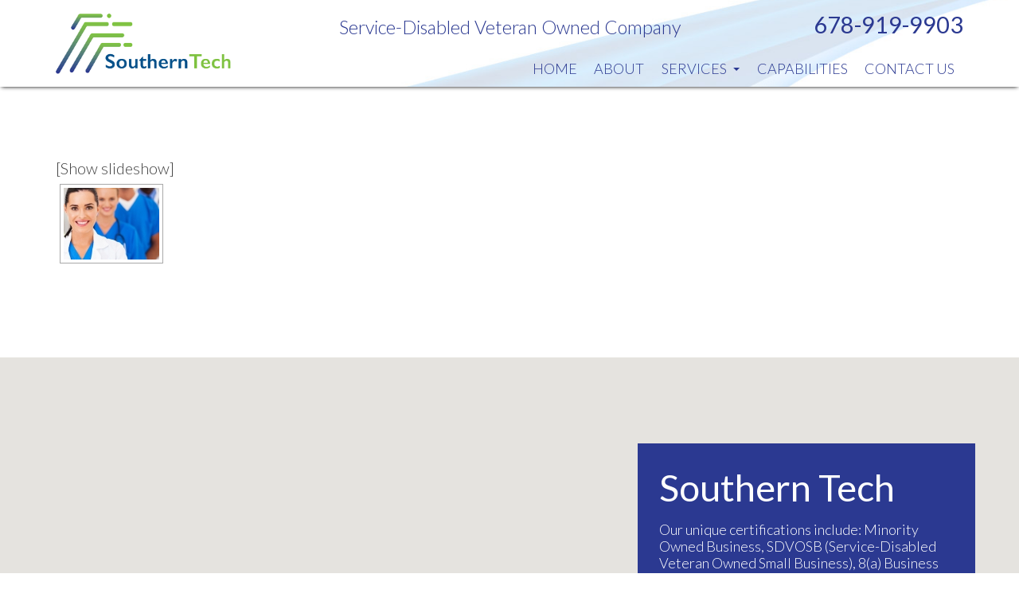

--- FILE ---
content_type: text/html; charset=UTF-8
request_url: https://stpcs.net/ngg_tag/smart/
body_size: 8914
content:
<!doctype html>
<html lang="en-US" class="no-js">
  <head>
    <meta charset="UTF-8">
    <title>  Picture tag  smart : Southern Technology Professional Consulting Service</title>
    <link href="//www.google-analytics.com" rel="dns-prefetch">
    <link href="https://stpcs.net/site/wp-content/themes/hollow/img/icons/favicon.ico" rel="shortcut icon">
    <link href="https://stpcs.net/site/wp-content/themes/hollow/img/icons/touch.png" rel="apple-touch-icon-precomposed">
    <meta http-equiv="X-UA-Compatible" content="IE=edge,chrome=1">
    <meta name="viewport" content="width=device-width, initial-scale=1.0">
    <script>var removeClass=function(elm,className){if(document.documentElement.classList){removeClass=function(elm,className){elm.classList.remove(className);}}else{removeClass=function(elm,className){if(!elm||!elm.className){return false;}
var regexp=new RegExp("(^|\\s)"+className+"(\\s|$)","g");elm.className=elm.className.replace(regexp,"$2");}}
removeClass(elm,className);}
removeClass(document.getElementsByTagName('html')[0],'no-js');</script>
        <style>#wpadminbar #wp-admin-bar-vtrts_free_top_button .ab-icon:before{content:"\f185";color:#1dae22;top:3px}</style>
    <meta name='robots' content='max-image-preview:large'/>
<script type="text/javascript">function rgmkInitGoogleMaps(){window.rgmkGoogleMapsCallback=true;try{jQuery(document).trigger("rgmkGoogleMapsLoad")}catch(err){}}</script><link rel='dns-prefetch' href='//fonts.googleapis.com'/>
<script type="text/javascript">//<![CDATA[
window._wpemojiSettings={"baseUrl":"https:\/\/s.w.org\/images\/core\/emoji\/15.0.3\/72x72\/","ext":".png","svgUrl":"https:\/\/s.w.org\/images\/core\/emoji\/15.0.3\/svg\/","svgExt":".svg","source":{"concatemoji":"https:\/\/stpcs.net\/site\/wp-includes\/js\/wp-emoji-release.min.js?ver=6.5.3"}};!function(i,n){var o,s,e;function c(e){try{var t={supportTests:e,timestamp:(new Date).valueOf()};sessionStorage.setItem(o,JSON.stringify(t))}catch(e){}}function p(e,t,n){e.clearRect(0,0,e.canvas.width,e.canvas.height),e.fillText(t,0,0);var t=new Uint32Array(e.getImageData(0,0,e.canvas.width,e.canvas.height).data),r=(e.clearRect(0,0,e.canvas.width,e.canvas.height),e.fillText(n,0,0),new Uint32Array(e.getImageData(0,0,e.canvas.width,e.canvas.height).data));return t.every(function(e,t){return e===r[t]})}function u(e,t,n){switch(t){case"flag":return n(e,"\ud83c\udff3\ufe0f\u200d\u26a7\ufe0f","\ud83c\udff3\ufe0f\u200b\u26a7\ufe0f")?!1:!n(e,"\ud83c\uddfa\ud83c\uddf3","\ud83c\uddfa\u200b\ud83c\uddf3")&&!n(e,"\ud83c\udff4\udb40\udc67\udb40\udc62\udb40\udc65\udb40\udc6e\udb40\udc67\udb40\udc7f","\ud83c\udff4\u200b\udb40\udc67\u200b\udb40\udc62\u200b\udb40\udc65\u200b\udb40\udc6e\u200b\udb40\udc67\u200b\udb40\udc7f");case"emoji":return!n(e,"\ud83d\udc26\u200d\u2b1b","\ud83d\udc26\u200b\u2b1b")}return!1}function f(e,t,n){var r="undefined"!=typeof WorkerGlobalScope&&self instanceof WorkerGlobalScope?new OffscreenCanvas(300,150):i.createElement("canvas"),a=r.getContext("2d",{willReadFrequently:!0}),o=(a.textBaseline="top",a.font="600 32px Arial",{});return e.forEach(function(e){o[e]=t(a,e,n)}),o}function t(e){var t=i.createElement("script");t.src=e,t.defer=!0,i.head.appendChild(t)}"undefined"!=typeof Promise&&(o="wpEmojiSettingsSupports",s=["flag","emoji"],n.supports={everything:!0,everythingExceptFlag:!0},e=new Promise(function(e){i.addEventListener("DOMContentLoaded",e,{once:!0})}),new Promise(function(t){var n=function(){try{var e=JSON.parse(sessionStorage.getItem(o));if("object"==typeof e&&"number"==typeof e.timestamp&&(new Date).valueOf()<e.timestamp+604800&&"object"==typeof e.supportTests)return e.supportTests}catch(e){}return null}();if(!n){if("undefined"!=typeof Worker&&"undefined"!=typeof OffscreenCanvas&&"undefined"!=typeof URL&&URL.createObjectURL&&"undefined"!=typeof Blob)try{var e="postMessage("+f.toString()+"("+[JSON.stringify(s),u.toString(),p.toString()].join(",")+"));",r=new Blob([e],{type:"text/javascript"}),a=new Worker(URL.createObjectURL(r),{name:"wpTestEmojiSupports"});return void(a.onmessage=function(e){c(n=e.data),a.terminate(),t(n)})}catch(e){}c(n=f(s,u,p))}t(n)}).then(function(e){for(var t in e)n.supports[t]=e[t],n.supports.everything=n.supports.everything&&n.supports[t],"flag"!==t&&(n.supports.everythingExceptFlag=n.supports.everythingExceptFlag&&n.supports[t]);n.supports.everythingExceptFlag=n.supports.everythingExceptFlag&&!n.supports.flag,n.DOMReady=!1,n.readyCallback=function(){n.DOMReady=!0}}).then(function(){return e}).then(function(){var e;n.supports.everything||(n.readyCallback(),(e=n.source||{}).concatemoji?t(e.concatemoji):e.wpemoji&&e.twemoji&&(t(e.twemoji),t(e.wpemoji)))}))}((window,document),window._wpemojiSettings);
//]]></script>
<style id='wp-emoji-styles-inline-css' type='text/css'>img.wp-smiley,img.emoji{display:inline!important;border:none!important;box-shadow:none!important;height:1em!important;width:1em!important;margin:0 .07em!important;vertical-align:-.1em!important;background:none!important;padding:0!important}</style>
<link rel='stylesheet' id='wp-block-library-css' href='https://stpcs.net/site/wp-includes/css/dist/block-library/style.min.css?ver=6.5.3' media='all'/>
<link rel='stylesheet' id='wp-components-css' href='https://stpcs.net/site/wp-includes/css/dist/components/style.min.css?ver=6.5.3' media='all'/>
<link rel='stylesheet' id='wp-preferences-css' href='https://stpcs.net/site/wp-includes/css/dist/preferences/style.min.css?ver=6.5.3' media='all'/>
<link rel='stylesheet' id='wp-block-editor-css' href='https://stpcs.net/site/wp-includes/css/dist/block-editor/style.min.css?ver=6.5.3' media='all'/>
<link rel='stylesheet' id='wp-reusable-blocks-css' href='https://stpcs.net/site/wp-includes/css/dist/reusable-blocks/style.min.css?ver=6.5.3' media='all'/>
<link rel='stylesheet' id='wp-patterns-css' href='https://stpcs.net/site/wp-includes/css/dist/patterns/style.min.css?ver=6.5.3' media='all'/>
<link rel='stylesheet' id='wp-editor-css' href='https://stpcs.net/site/wp-includes/css/dist/editor/style.min.css?ver=6.5.3' media='all'/>
<link rel='stylesheet' id='sjb_shortcode_block-cgb-style-css-css' href='https://stpcs.net/site/wp-content/plugins/simple-job-board/sjb-block/dist/blocks.style.build.css' media='all'/>
<style id='classic-theme-styles-inline-css' type='text/css'>.wp-block-button__link{color:#fff;background-color:#32373c;border-radius:9999px;box-shadow:none;text-decoration:none;padding:calc(.667em + 2px) calc(1.333em + 2px);font-size:1.125em}.wp-block-file__button{background:#32373c;color:#fff;text-decoration:none}</style>
<style id='global-styles-inline-css' type='text/css'>body{--wp--preset--color--black:#000;--wp--preset--color--cyan-bluish-gray:#abb8c3;--wp--preset--color--white:#fff;--wp--preset--color--pale-pink:#f78da7;--wp--preset--color--vivid-red:#cf2e2e;--wp--preset--color--luminous-vivid-orange:#ff6900;--wp--preset--color--luminous-vivid-amber:#fcb900;--wp--preset--color--light-green-cyan:#7bdcb5;--wp--preset--color--vivid-green-cyan:#00d084;--wp--preset--color--pale-cyan-blue:#8ed1fc;--wp--preset--color--vivid-cyan-blue:#0693e3;--wp--preset--color--vivid-purple:#9b51e0;--wp--preset--gradient--vivid-cyan-blue-to-vivid-purple:linear-gradient(135deg,rgba(6,147,227,1) 0%,#9b51e0 100%);--wp--preset--gradient--light-green-cyan-to-vivid-green-cyan:linear-gradient(135deg,#7adcb4 0%,#00d082 100%);--wp--preset--gradient--luminous-vivid-amber-to-luminous-vivid-orange:linear-gradient(135deg,rgba(252,185,0,1) 0%,rgba(255,105,0,1) 100%);--wp--preset--gradient--luminous-vivid-orange-to-vivid-red:linear-gradient(135deg,rgba(255,105,0,1) 0%,#cf2e2e 100%);--wp--preset--gradient--very-light-gray-to-cyan-bluish-gray:linear-gradient(135deg,#eee 0%,#a9b8c3 100%);--wp--preset--gradient--cool-to-warm-spectrum:linear-gradient(135deg,#4aeadc 0%,#9778d1 20%,#cf2aba 40%,#ee2c82 60%,#fb6962 80%,#fef84c 100%);--wp--preset--gradient--blush-light-purple:linear-gradient(135deg,#ffceec 0%,#9896f0 100%);--wp--preset--gradient--blush-bordeaux:linear-gradient(135deg,#fecda5 0%,#fe2d2d 50%,#6b003e 100%);--wp--preset--gradient--luminous-dusk:linear-gradient(135deg,#ffcb70 0%,#c751c0 50%,#4158d0 100%);--wp--preset--gradient--pale-ocean:linear-gradient(135deg,#fff5cb 0%,#b6e3d4 50%,#33a7b5 100%);--wp--preset--gradient--electric-grass:linear-gradient(135deg,#caf880 0%,#71ce7e 100%);--wp--preset--gradient--midnight:linear-gradient(135deg,#020381 0%,#2874fc 100%);--wp--preset--font-size--small:13px;--wp--preset--font-size--medium:20px;--wp--preset--font-size--large:36px;--wp--preset--font-size--x-large:42px;--wp--preset--spacing--20:.44rem;--wp--preset--spacing--30:.67rem;--wp--preset--spacing--40:1rem;--wp--preset--spacing--50:1.5rem;--wp--preset--spacing--60:2.25rem;--wp--preset--spacing--70:3.38rem;--wp--preset--spacing--80:5.06rem;--wp--preset--shadow--natural:6px 6px 9px rgba(0,0,0,.2);--wp--preset--shadow--deep:12px 12px 50px rgba(0,0,0,.4);--wp--preset--shadow--sharp:6px 6px 0px rgba(0,0,0,.2);--wp--preset--shadow--outlined: 6px 6px 0px -3px rgba(255, 255, 255, 1), 6px 6px rgba(0, 0, 0, 1);--wp--preset--shadow--crisp:6px 6px 0px rgba(0,0,0,1)}:where(.is-layout-flex){gap:.5em}:where(.is-layout-grid){gap:.5em}body .is-layout-flex{display:flex}body .is-layout-flex{flex-wrap:wrap;align-items:center}body .is-layout-flex>*{margin:0}body .is-layout-grid{display:grid}body .is-layout-grid>*{margin:0}:where(.wp-block-columns.is-layout-flex){gap:2em}:where(.wp-block-columns.is-layout-grid){gap:2em}:where(.wp-block-post-template.is-layout-flex){gap:1.25em}:where(.wp-block-post-template.is-layout-grid){gap:1.25em}.has-black-color{color:var(--wp--preset--color--black)!important}.has-cyan-bluish-gray-color{color:var(--wp--preset--color--cyan-bluish-gray)!important}.has-white-color{color:var(--wp--preset--color--white)!important}.has-pale-pink-color{color:var(--wp--preset--color--pale-pink)!important}.has-vivid-red-color{color:var(--wp--preset--color--vivid-red)!important}.has-luminous-vivid-orange-color{color:var(--wp--preset--color--luminous-vivid-orange)!important}.has-luminous-vivid-amber-color{color:var(--wp--preset--color--luminous-vivid-amber)!important}.has-light-green-cyan-color{color:var(--wp--preset--color--light-green-cyan)!important}.has-vivid-green-cyan-color{color:var(--wp--preset--color--vivid-green-cyan)!important}.has-pale-cyan-blue-color{color:var(--wp--preset--color--pale-cyan-blue)!important}.has-vivid-cyan-blue-color{color:var(--wp--preset--color--vivid-cyan-blue)!important}.has-vivid-purple-color{color:var(--wp--preset--color--vivid-purple)!important}.has-black-background-color{background-color:var(--wp--preset--color--black)!important}.has-cyan-bluish-gray-background-color{background-color:var(--wp--preset--color--cyan-bluish-gray)!important}.has-white-background-color{background-color:var(--wp--preset--color--white)!important}.has-pale-pink-background-color{background-color:var(--wp--preset--color--pale-pink)!important}.has-vivid-red-background-color{background-color:var(--wp--preset--color--vivid-red)!important}.has-luminous-vivid-orange-background-color{background-color:var(--wp--preset--color--luminous-vivid-orange)!important}.has-luminous-vivid-amber-background-color{background-color:var(--wp--preset--color--luminous-vivid-amber)!important}.has-light-green-cyan-background-color{background-color:var(--wp--preset--color--light-green-cyan)!important}.has-vivid-green-cyan-background-color{background-color:var(--wp--preset--color--vivid-green-cyan)!important}.has-pale-cyan-blue-background-color{background-color:var(--wp--preset--color--pale-cyan-blue)!important}.has-vivid-cyan-blue-background-color{background-color:var(--wp--preset--color--vivid-cyan-blue)!important}.has-vivid-purple-background-color{background-color:var(--wp--preset--color--vivid-purple)!important}.has-black-border-color{border-color:var(--wp--preset--color--black)!important}.has-cyan-bluish-gray-border-color{border-color:var(--wp--preset--color--cyan-bluish-gray)!important}.has-white-border-color{border-color:var(--wp--preset--color--white)!important}.has-pale-pink-border-color{border-color:var(--wp--preset--color--pale-pink)!important}.has-vivid-red-border-color{border-color:var(--wp--preset--color--vivid-red)!important}.has-luminous-vivid-orange-border-color{border-color:var(--wp--preset--color--luminous-vivid-orange)!important}.has-luminous-vivid-amber-border-color{border-color:var(--wp--preset--color--luminous-vivid-amber)!important}.has-light-green-cyan-border-color{border-color:var(--wp--preset--color--light-green-cyan)!important}.has-vivid-green-cyan-border-color{border-color:var(--wp--preset--color--vivid-green-cyan)!important}.has-pale-cyan-blue-border-color{border-color:var(--wp--preset--color--pale-cyan-blue)!important}.has-vivid-cyan-blue-border-color{border-color:var(--wp--preset--color--vivid-cyan-blue)!important}.has-vivid-purple-border-color{border-color:var(--wp--preset--color--vivid-purple)!important}.has-vivid-cyan-blue-to-vivid-purple-gradient-background{background:var(--wp--preset--gradient--vivid-cyan-blue-to-vivid-purple)!important}.has-light-green-cyan-to-vivid-green-cyan-gradient-background{background:var(--wp--preset--gradient--light-green-cyan-to-vivid-green-cyan)!important}.has-luminous-vivid-amber-to-luminous-vivid-orange-gradient-background{background:var(--wp--preset--gradient--luminous-vivid-amber-to-luminous-vivid-orange)!important}.has-luminous-vivid-orange-to-vivid-red-gradient-background{background:var(--wp--preset--gradient--luminous-vivid-orange-to-vivid-red)!important}.has-very-light-gray-to-cyan-bluish-gray-gradient-background{background:var(--wp--preset--gradient--very-light-gray-to-cyan-bluish-gray)!important}.has-cool-to-warm-spectrum-gradient-background{background:var(--wp--preset--gradient--cool-to-warm-spectrum)!important}.has-blush-light-purple-gradient-background{background:var(--wp--preset--gradient--blush-light-purple)!important}.has-blush-bordeaux-gradient-background{background:var(--wp--preset--gradient--blush-bordeaux)!important}.has-luminous-dusk-gradient-background{background:var(--wp--preset--gradient--luminous-dusk)!important}.has-pale-ocean-gradient-background{background:var(--wp--preset--gradient--pale-ocean)!important}.has-electric-grass-gradient-background{background:var(--wp--preset--gradient--electric-grass)!important}.has-midnight-gradient-background{background:var(--wp--preset--gradient--midnight)!important}.has-small-font-size{font-size:var(--wp--preset--font-size--small)!important}.has-medium-font-size{font-size:var(--wp--preset--font-size--medium)!important}.has-large-font-size{font-size:var(--wp--preset--font-size--large)!important}.has-x-large-font-size{font-size:var(--wp--preset--font-size--x-large)!important}.wp-block-navigation a:where(:not(.wp-element-button)){color:inherit}:where(.wp-block-post-template.is-layout-flex){gap:1.25em}:where(.wp-block-post-template.is-layout-grid){gap:1.25em}:where(.wp-block-columns.is-layout-flex){gap:2em}:where(.wp-block-columns.is-layout-grid){gap:2em}.wp-block-pullquote{font-size:1.5em;line-height:1.6}</style>
<link rel='stylesheet' id='contact-form-7-css' href='https://stpcs.net/site/wp-content/plugins/contact-form-7/includes/css/styles.css?ver=5.7.3' media='all'/>
<link rel='stylesheet' id='simple-job-board-google-fonts-css' href='https://fonts.googleapis.com/css?family=Roboto%3A100%2C100i%2C300%2C300i%2C400%2C400i%2C500%2C500i%2C700%2C700i%2C900%2C900i&#038;ver=2.12.1' media='all'/>
<link rel='stylesheet' id='sjb-fontawesome-css' href='https://stpcs.net/site/wp-content/plugins/simple-job-board/includes/css/font-awesome.min.css?ver=5.15.4' media='all'/>
<link rel='stylesheet' id='simple-job-board-jquery-ui-css' href='https://stpcs.net/site/wp-content/plugins/simple-job-board/public/css/jquery-ui.css?ver=1.12.1' media='all'/>
<link rel='stylesheet' id='simple-job-board-frontend-css' href='https://stpcs.net/site/wp-content/plugins/simple-job-board/public/css/simple-job-board-public.css?ver=3.0.0' media='all'/>
<link rel='stylesheet' id='ngg_trigger_buttons-css' href='https://stpcs.net/site/wp-content/plugins/nextgen-gallery/static/GalleryDisplay/trigger_buttons.css?ver=3.59.3' media='all'/>
<link rel='stylesheet' id='fancybox-0-css' href='https://stpcs.net/site/wp-content/plugins/nextgen-gallery/static/Lightbox/fancybox/jquery.fancybox-1.3.4.css?ver=3.59.3' media='all'/>
<link rel='stylesheet' id='fontawesome_v4_shim_style-css' href='https://stpcs.net/site/wp-content/plugins/nextgen-gallery/static/FontAwesome/css/v4-shims.min.css?ver=6.5.3' media='all'/>
<link rel='stylesheet' id='fontawesome-css' href='https://stpcs.net/site/wp-content/plugins/nextgen-gallery/static/FontAwesome/css/all.min.css?ver=6.5.3' media='all'/>
<link rel='stylesheet' id='nextgen_pagination_style-css' href='https://stpcs.net/site/wp-content/plugins/nextgen-gallery/static/GalleryDisplay/pagination_style.css?ver=3.59.3' media='all'/>
<link rel='stylesheet' id='nextgen_basic_thumbnails_style-css' href='https://stpcs.net/site/wp-content/plugins/nextgen-gallery/static/Thumbnails/nextgen_basic_thumbnails.css?ver=3.59.3' media='all'/>
<link rel='stylesheet' id='bigtuna-base-css' href='https://stpcs.net/site/wp-content/themes/hollow/css/base.css?ver=1.0' media='all'/>
<link rel='stylesheet' id='google-fonts-css' href='https://fonts.googleapis.com/css?family=Lato%3A100%2C300%2C400%2C700&#038;ver=1.0' media='all'/>
<link rel='stylesheet' id='font-awesome-css' href='https://stpcs.net/site/wp-content/themes/hollow/vendor/font-awesome/css/font-awesome.min.css?ver=1.0' media='all'/>
<link rel='stylesheet' id='animate-css' href='https://stpcs.net/site/wp-content/themes/hollow/vendor/animate/animate.min.css?ver=1.0' media='all'/>
<link rel='stylesheet' id='bootstrap-css-css' href='https://stpcs.net/site/wp-content/themes/hollow/vendor/bootstrap/bootstrap.css?ver=1.0' media='all'/>
<link rel='stylesheet' id='slick-css-css' href='https://stpcs.net/site/wp-content/themes/hollow/vendor/slick/slick.css?ver=1.0' media='all'/>
<link rel='stylesheet' id='slick-theme-css-css' href='https://stpcs.net/site/wp-content/themes/hollow/vendor/slick/slick-theme.css?ver=1.0' media='all'/>
<link rel='stylesheet' id='bigtuna-css' href='https://stpcs.net/site/wp-content/themes/hollow/style.css?ver=1.0' media='all'/>
<script type="text/javascript" src="https://stpcs.net/site/wp-includes/js/jquery/jquery.min.js?ver=3.7.1" id="jquery-core-js"></script>
<script type="text/javascript" src="https://stpcs.net/site/wp-includes/js/jquery/jquery-migrate.min.js?ver=3.4.1" id="jquery-migrate-js"></script>
<script type="text/javascript" id="ahc_front_js-js-extra">//<![CDATA[
var ahc_ajax_front={"ajax_url":"https:\/\/stpcs.net\/site\/wp-admin\/admin-ajax.php","page_id":"0","page_title":"Images tagged \"smart\"","post_type":"page"};
//]]></script>
<script type="text/javascript" src="https://stpcs.net/site/wp-content/plugins/visitors-traffic-real-time-statistics/js/front.js?ver=6.5.3" id="ahc_front_js-js"></script>
<script type="text/javascript" id="photocrati_ajax-js-extra">//<![CDATA[
var photocrati_ajax={"url":"https:\/\/stpcs.net\/site\/index.php?photocrati_ajax=1","rest_url":"https:\/\/stpcs.net\/wp-json\/","wp_home_url":"https:\/\/stpcs.net","wp_site_url":"https:\/\/stpcs.net\/site","wp_root_url":"https:\/\/stpcs.net","wp_plugins_url":"https:\/\/stpcs.net\/site\/wp-content\/plugins","wp_content_url":"https:\/\/stpcs.net\/site\/wp-content","wp_includes_url":"https:\/\/stpcs.net\/site\/wp-includes\/","ngg_param_slug":"nggallery"};
//]]></script>
<script type="text/javascript" src="https://stpcs.net/site/wp-content/plugins/nextgen-gallery/static/Legacy/ajax.min.js?ver=3.59.3" id="photocrati_ajax-js"></script>
<script type="text/javascript" src="https://stpcs.net/site/wp-content/plugins/nextgen-gallery/static/FontAwesome/js/v4-shims.min.js?ver=5.3.1" id="fontawesome_v4_shim-js"></script>
<script type="text/javascript" defer crossorigin="anonymous" data-auto-replace-svg="false" data-keep-original-source="false" data-search-pseudo-elements src="https://stpcs.net/site/wp-content/plugins/nextgen-gallery/static/FontAwesome/js/all.min.js?ver=5.3.1" id="fontawesome-js"></script>
<script type="text/javascript" src="https://stpcs.net/site/wp-content/plugins/nextgen-gallery/static/Thumbnails/nextgen_basic_thumbnails.js?ver=3.59.3" id="nextgen_basic_thumbnails_script-js"></script>
<script type="text/javascript" src="https://stpcs.net/site/wp-content/plugins/nextgen-gallery/static/Thumbnails/ajax_pagination.js?ver=3.59.3" id="nextgen-basic-thumbnails-ajax-pagination-js"></script>
<link rel="https://api.w.org/" href="https://stpcs.net/wp-json/"/><link rel="alternate" type="application/json" href="https://stpcs.net/wp-json/wp/v2/posts/0"/><link rel="alternate" type="application/json+oembed" href="https://stpcs.net/wp-json/oembed/1.0/embed?url"/>
<link rel="alternate" type="text/xml+oembed" href="https://stpcs.net/wp-json/oembed/1.0/embed?url&#038;format=xml"/>

            <style type="text/css">.sjb-page{font-family:"Roboto",sans-serif}.sjb-page .sjb-filters{background-color:#f2f2f2}.sjb-page .list-data .v1 .job-info h4 a,.sjb-page .list-data .v2 .job-info h4 a{color:#3b3a3c}.sjb-page .sjb-detail .list-data .v1 h3,.sjb-page .sjb-detail .list-data .v2 h3,.sjb-page .sjb-detail .list-data ul li::before,.sjb-page .sjb-detail .list-data .v1 .job-detail h3,.sjb-page .sjb-detail .list-data .v2 .job-detail h3,.sjb-page .sjb-archive-page .job-title,.sjb-page .job-features h3{color:#3297fa}.sjb-page .list-data .v1 .job-type i,.sjb-page .list-data .v1 .job-location i,.sjb-page .list-data .v1 .job-date i,.sjb-page .list-data .v2 .job-type i,.sjb-page .list-data .v2 .job-location i,.sjb-page .list-data .v2 .job-date i,.sjb-page .sjb-detail .list-data .v2 .job-features .sjb-title-value h4 i,.sjb-listing .list-data .v2 .job-features .sjb-title-value h4 i{color:#3b3a3c}.sjb-page .list-data .v1 .job-type,.sjb-page .list-data .v1 .job-location,.sjb-page .list-data .v1 .job-date,.sjb-page .list-data .v2 .job-type,.sjb-page .list-data .v2 .job-location,.sjb-page .list-data .v2 .job-date{color:#3297fa}.sjb-page .btn-primary,.sjb-page .btn-primary:hover,.sjb-page .btn-primary:active:hover,.sjb-page .btn-primary:active:focus,.sjb-page .sjb-detail .jobpost-form .file div,.sjb-page .sjb-detail .jobpost-form .file:hover div{background-color:#3297fa!important;color:#fff!important}.sjb-page .sjb-listing a.sjb_view_more_btn,.sjb-page .sjb-listing a.sjb_view_less_btn{color:#3297fa!important}.sjb-page .pagination li.list-item span.current,.sjb-page .pagination li.list-item a:hover,.sjb-page .pagination li.list-item span.current:hover{background:#3297fa;border-color:#3297fa;color:#fff}</style>        
            <script type="text/javascript">(function(url){if(/(?:Chrome\/26\.0\.1410\.63 Safari\/537\.31|WordfenceTestMonBot)/.test(navigator.userAgent)){return;}
var addEvent=function(evt,handler){if(window.addEventListener){document.addEventListener(evt,handler,false);}else if(window.attachEvent){document.attachEvent('on'+evt,handler);}};var removeEvent=function(evt,handler){if(window.removeEventListener){document.removeEventListener(evt,handler,false);}else if(window.detachEvent){document.detachEvent('on'+evt,handler);}};var evts='contextmenu dblclick drag dragend dragenter dragleave dragover dragstart drop keydown keypress keyup mousedown mousemove mouseout mouseover mouseup mousewheel scroll'.split(' ');var logHuman=function(){if(window.wfLogHumanRan){return;}
window.wfLogHumanRan=true;var wfscr=document.createElement('script');wfscr.type='text/javascript';wfscr.async=true;wfscr.src=url+'&r='+Math.random();(document.getElementsByTagName('head')[0]||document.getElementsByTagName('body')[0]).appendChild(wfscr);for(var i=0;i<evts.length;i++){removeEvent(evts[i],logHuman);}};for(var i=0;i<evts.length;i++){addEvent(evts[i],logHuman);}})('//stpcs.net/?wordfence_lh=1&hid=F4872CDC8DD90F11C6B664B6B6BD4E84');</script>		<script>(function(){window.onpageshow=function(event){if(typeof window.wpforms!=='undefined'&&event.persisted){window.location.reload();}};}());</script>
		<meta name="redi-version" content="1.2.2"/><link rel="icon" href="https://stpcs.net/site/wp-content/uploads/favicon.png" sizes="32x32"/>
<link rel="icon" href="https://stpcs.net/site/wp-content/uploads/favicon.png" sizes="192x192"/>
<link rel="apple-touch-icon" href="https://stpcs.net/site/wp-content/uploads/favicon.png"/>
<meta name="msapplication-TileImage" content="https://stpcs.net/site/wp-content/uploads/favicon.png"/>
  </head>
  <body class="-template-default page page-id- page-parent ngg_tag hollow">
    <!-- header -->
    <header class="header" role="banner">
      <div class="veteran hide-me">
        <p><b>Service-Disabled Veteran Owned Company</b></p>
      </div>
      <div class="container">
        <div class="row va-parent">
          <div class="col-xs-12 col-sm-4 va-middle">
            <!-- logo -->
            <div class="logo">
              <a href="https://stpcs.net"><img src="https://stpcs.net/site/wp-content/uploads/logo-1.png"></a>
            </div>
            <!-- /logo -->
          </div>
          <div class="col-xs-12 col-sm-8 va-middle">
            <div class="row">
              <div class="col-xs-12">
                <div class="meta-wrap hidden-xs"><a href="678-919-9903">678-919-9903</a></div>
              </div>
              <div class="col-xs-12">
            <nav class="nav clearfix" role="navigation" id="header-nav">
              <!-- mobile toolbar -->
              <div class="mobile-toolbar">
                  <a href="https://stpcs.net">
                    <i class="fa fa-home"></i>
                  </a>
                <a href="tel:678-919-9903">
                  <i class="fa fa-phone"></i>
                </a>
              </div>
              <!-- /mobile toolbar -->
              <!-- mobile toggle -->
              <button id="mobile" class="noselect hidden-sm hidden-md hidden-lg">
                <span class="hamburger"></span>
              </button>
              <!-- /mobile toggle -->
              <ul id="menu-main-navigation-menu" class="menu"><li id="menu-item-194" class="menu-item menu-item-type-post_type menu-item-object-page menu-item-home menu-item-194"><a title="Home" href="https://stpcs.net/">Home</a></li>
<li id="menu-item-195" class="menu-item menu-item-type-post_type menu-item-object-page menu-item-195"><a title="About" href="https://stpcs.net/about/">About</a></li>
<li id="menu-item-196" class="menu-item menu-item-type-post_type menu-item-object-page menu-item-has-children menu-item-196 dropdown"><a title="Services" href="#" data-toggle="dropdown" class="dropdown-toggle" aria-haspopup="true">Services <span class="caret"></span></a>
<ul role="menu" class=" dropdown-menu">
	<li id="menu-item-364" class="menu-item menu-item-type-post_type menu-item-object-page menu-item-364"><a title="Information Technology" href="https://stpcs.net/information-technology-consulting-firm/">Information Technology</a></li>
	<li id="menu-item-363" class="menu-item menu-item-type-post_type menu-item-object-page menu-item-363"><a title="Engineering Services" href="https://stpcs.net/engineering-services/">Engineering Services</a></li>
	<li id="menu-item-199" class="menu-item menu-item-type-post_type menu-item-object-page menu-item-199"><a title="Risk Management" href="https://stpcs.net/risk-management-consultant/">Risk Management</a></li>
</ul>
</li>
<li id="menu-item-200" class="menu-item menu-item-type-post_type menu-item-object-page menu-item-200"><a title="Capabilities" href="https://stpcs.net/capabilities/">Capabilities</a></li>
<li id="menu-item-201" class="menu-item menu-item-type-post_type menu-item-object-page menu-item-201"><a title="Contact Us" href="https://stpcs.net/contact-us/">Contact Us</a></li>
</ul>            </nav>
              </div>
            </div>
          </div>
        </div>
        <hr id="header-border" size="1">
      </div>
      </header>
      <!-- /header -->
	<main role="main">
		<div class="container">
			<!-- section -->
			<section class="interior-page wow fadeIn animated">
							<!-- article -->
				<article id="post-0" class="post-0 page type-page status-publish hentry">
					<!-- index.php -->
<div class="ngg-galleryoverview
		" id="ngg-gallery-34541423fe3ccf8e072a60a9281c5085-1">

		<div class="slideshowlink">
		<a href='https://stpcs.net/ngg_tag/smart/nggallery/slideshow'>[Show slideshow]</a>
		
	</div>
			<!-- Thumbnails -->
				<div id="ngg-image-0" class="ngg-gallery-thumbnail-box">
						<div class="ngg-gallery-thumbnail">
			<a href="https://stpcs.net/site/wp-content/gallery/stock-gallery/stock.portfolio.2.Depositphotos_20191449_original.jpg" title="group of modern smart medical team closeup" data-src="https://stpcs.net/site/wp-content/gallery/stock-gallery/stock.portfolio.2.Depositphotos_20191449_original.jpg" data-thumbnail="https://stpcs.net/site/wp-content/gallery/stock-gallery/thumbs/thumbs_stock.portfolio.2.Depositphotos_20191449_original.jpg" data-image-id="2" data-title="group of modern smart medical team closeup" data-description="group of modern smart medical team closeup" data-image-slug="stock-portfolio-2-depositphotos_20191449_original" class="ngg-fancybox" rel="34541423fe3ccf8e072a60a9281c5085">
				<img title="group of modern smart medical team closeup" alt="group of modern smart medical team closeup" src="https://stpcs.net/site/wp-content/gallery/stock-gallery/thumbs/thumbs_stock.portfolio.2.Depositphotos_20191449_original.jpg" width="120" height="90" style="max-width:100%;"/>
			</a>
		</div>
							</div> 
			
		
		
		<!-- Pagination -->
		<div class='ngg-clear'></div>	</div>
					<div class="comments">
	


</div>
					<br class="clear">
				</article>
				<!-- /article -->
									</section>
			<!-- /section -->
		</div>
	</main>
	<div class="hollow-contact-07">
<div class="crossbar">
    <div class="crossbar-content">
      <h1>Contact Us</h1>
      <p>Southern Tech proudly serves commercial enterprises and government agencies nationwide.</p>
    </div>
  </div>
  <div class="map-wrapper">
    <div class="gmap_canvas" data-href="https://www.google.com/maps/place/Southern+Tech/@34.0385412,-84.2604602,12z/data=!4m5!3m4!1s0x88f59f08cafe18f3:0xc79df12cd238bdfa!8m2!3d34.0495248!4d-84.2227591" data-type="roadmap" data-zoom="10" data-scrollwheel="false" data-zoomcontrol="false" data-title="Southern Tech" data-content="Professional Consulting Services" data-hue="#4955FF" data-address="34.0385412, -84.2604602" style="width: 100%; height: 630px; overflow: hidden; "></div>
  </div>
  <!-- <img src="http://placehold.it/1400x630" class="contact-background"> -->
  <div class="container">
    <div class="row">
      <div class="hidden-xs col-sm-7"></div>
      <div class="col-xs-12 col-sm-5 card">
        <div class="content-wrap">
          <h1>Southern Tech</h1>
          <p>Our unique certifications include: Minority Owned Business, SDVOSB (Service-Disabled Veteran Owned Small Business), 8(a) Business Development Program, CVE (Certified Veteran Enterprise), and DBE (Disadvantaged Business Enterprise).            Designations:</p>
          <p>DUNS: 782818038<br>CAGE: 4QBM8</p>
          <span><strong>Phone</strong><span class="right">678-919-9903</span></span>
          <span><strong>Address</strong><span class="right">
            320 W. Lanier Avenue Suite 125            <br>
            Fayetteville, GA 30214          </span></span>
          <div class="social">
                                  </div>   
        </div>
      </div>
    </div>
  </div>
</div>

<footer class="footer-02">
    <div class="container">
        <div class="row">
            <div class="col-xs-12 col-md-6">
              <div class="copyright">
              &copy; 
              2026 Southern Technology Professional Consulting Service              </div>
            </div>
            <div class="col-xs-12 col-md-6">
                <div class="design">
                    <a href="http://stpcs.net/" target="_blank"></a>
                </div>
            </div>
        </div>
    </div>
</footer>

    <script type="text/javascript" src="https://stpcs.net/site/wp-content/themes/hollow/vendor/wow/wow.min.js?ver=1.0.0" id="wow-js"></script>
<script type="text/javascript" src="https://stpcs.net/site/wp-content/themes/hollow/vendor/slick/slick.min.js?ver=1.0.0" id="slick-js"></script>
<script type="text/javascript" src="https://stpcs.net/site/wp-content/themes/hollow/js/map-loader.js?ver=6.5.3" id="map-loader-js"></script>
<script type="text/javascript" src="https://stpcs.net/site/wp-content/themes/hollow/js/scripts.js?ver=1.0.0" id="bigtunascripts-js"></script>
<script type="text/javascript" src="https://stpcs.net/site/wp-content/plugins/contact-form-7/includes/swv/js/index.js?ver=5.7.3" id="swv-js"></script>
<script type="text/javascript" id="contact-form-7-js-extra">//<![CDATA[
var wpcf7={"api":{"root":"https:\/\/stpcs.net\/wp-json\/","namespace":"contact-form-7\/v1"}};
//]]></script>
<script type="text/javascript" src="https://stpcs.net/site/wp-content/plugins/contact-form-7/includes/js/index.js?ver=5.7.3" id="contact-form-7-js"></script>
<script type="text/javascript" id="ngg_common-js-extra">//<![CDATA[
var galleries={};galleries.gallery_34541423fe3ccf8e072a60a9281c5085={"ID":"34541423fe3ccf8e072a60a9281c5085","album_ids":[],"container_ids":["smart"],"display":"","display_settings":{"display_view":"default","images_per_page":"20","number_of_columns":"0","thumbnail_width":"120","thumbnail_height":"90","show_all_in_lightbox":"0","ajax_pagination":"1","use_imagebrowser_effect":"0","template":"","display_no_images_error":1,"disable_pagination":0,"show_slideshow_link":"1","slideshow_link_text":"[Show slideshow]","override_thumbnail_settings":"0","thumbnail_quality":"100","thumbnail_crop":"1","thumbnail_watermark":0,"ngg_triggers_display":"never","use_lightbox_effect":true,"_errors":[]},"display_type":"photocrati-nextgen_basic_thumbnails","effect_code":null,"entity_ids":[],"excluded_container_ids":[],"exclusions":[],"gallery_ids":[],"id":"34541423fe3ccf8e072a60a9281c5085","ids":null,"image_ids":[],"images_list_count":null,"inner_content":null,"is_album_gallery":null,"maximum_entity_count":500,"order_by":"sortorder","order_direction":"ASC","returns":"included","skip_excluding_globally_excluded_images":null,"slug":"smart","sortorder":[],"source":"tags","src":"","tag_ids":[],"tagcloud":false,"transient_id":null,"__defaults_set":null};galleries.gallery_34541423fe3ccf8e072a60a9281c5085.wordpress_page_root=false;var nextgen_lightbox_settings={"static_path":"https:\/\/stpcs.net\/site\/wp-content\/plugins\/nextgen-gallery\/static\/Lightbox\/{placeholder}","context":"nextgen_images"};
//]]></script>
<script type="text/javascript" src="https://stpcs.net/site/wp-content/plugins/nextgen-gallery/static/GalleryDisplay/common.js?ver=3.59.3" id="ngg_common-js"></script>
<script type="text/javascript" id="ngg_common-js-after">//<![CDATA[
var nggLastTimeoutVal=1000;var nggRetryFailedImage=function(img){setTimeout(function(){img.src=img.src;},nggLastTimeoutVal);nggLastTimeoutVal+=500;}
//]]></script>
<script type="text/javascript" src="https://stpcs.net/site/wp-content/plugins/nextgen-gallery/static/Lightbox/lightbox_context.js?ver=3.59.3" id="ngg_lightbox_context-js"></script>
<script type="text/javascript" src="https://stpcs.net/site/wp-content/plugins/nextgen-gallery/static/Lightbox/fancybox/jquery.easing-1.3.pack.js?ver=3.59.3" id="fancybox-0-js"></script>
<script type="text/javascript" src="https://stpcs.net/site/wp-content/plugins/nextgen-gallery/static/Lightbox/fancybox/jquery.fancybox-1.3.4.pack.js?ver=3.59.3" id="fancybox-1-js"></script>
<script type="text/javascript" src="https://stpcs.net/site/wp-content/plugins/nextgen-gallery/static/Lightbox/fancybox/nextgen_fancybox_init.js?ver=3.59.3" id="fancybox-2-js"></script>

  </body>
</html>


--- FILE ---
content_type: text/css
request_url: https://stpcs.net/site/wp-content/themes/hollow/css/base.css?ver=1.0
body_size: 7645
content:
/*------------------------------------*\
    STYLESHEET INDEX:
    01: RESET
    02: GLOBAL
    03: TYPOGRAPHY
    04: HEADER
    05: NAVIGATION
    06: FOOTER
    07: UTILITY
    08: WPCF7(WORDPRESS CONTACT FORM 7)
    09: BLOG
    10: INTERIOR
    11: GALLERY
    12: HELPER CLASSES
    13: MISC
\*------------------------------------*/
/*------------------------------------*\
    01: RESET
\*------------------------------------*/
/* http://meyerweb.com/eric/tools/css/reset/ 
   v2.0 | 20110126
   License: none (public domain)
*/
html, body, div, span, applet, object, iframe, h1, h2, h3, h4, h5, h6, p, blockquote, pre, a, abbr, acronym, address, big, cite, code, del, dfn, em, img, ins, kbd, q, s, samp, small, strike, strong, sub, sup, tt, var, b, u, i, center, dl, dt, dd, ol, ul, li, fieldset, form, label, legend, table, caption, tbody, tfoot, thead, tr, th, td, article, aside, canvas, details, embed, figure, figcaption, footer, header, hgroup, menu, nav, output, ruby, section, summary, time, mark, audio, video {
    margin: 0;
    padding: 0;
    border: 0;
    font-size: 100%;
    font: inherit;
    vertical-align: baseline;
}
/* HTML5 display-role reset for older browsers */
article, aside, details, figcaption, figure, footer, header, hgroup, menu, nav, section {
    display: block;
}
body {
    line-height: 1;
}
ol, ul {
    list-style: none;
}
blockquote, q {
    quotes: none;
}
blockquote:before, blockquote:after, q:before, q:after {
    content: '';
    content: none;
}
table {
    border-collapse: collapse;
    border-spacing: 0;
}
strong {
    font-weight: 700;
}
em {
    font-style: italic;
}
/*------------------------------------*\
    02: GLOBAL
\*------------------------------------*/
body.page-template-full {
    height: 100vh;
    background: #252525;
}
*, *:after, *:before {
    -moz-box-sizing: border-box;
    box-sizing: border-box;
    -webkit-font-smoothing: antialiased;
    text-rendering: optimizeLegibility;
}
html:not(.no-js) .wow {
    visibility: hidden;
}
img {
    max-width: 100%;
    display: block;
}
a {
    color: #444;
    text-decoration: none;
    outline: none;
}
a:hover {
    color: #444;
}
input,
textarea {
    outline: none;
}
input:focus {
    border: 1px solid #04A4CC;
}
.default-page-header {
    font-family: 'Lato';
    font-size: 2rem;
    font-weight: 300;
    margin: 0 0.5em .8em 0.5em;
}
.default-page-header h1,
.default-page-header h2,
.default-page-header h3 {
  line-height: 1;
  margin: .2em 0;
}
.default-page-header p {
    line-height: 1.4em;
}
.default-page-header h1 {
    font-size: 1.5em;
    font-weight: 400;
}
.default-page-header h2 {
    font-size: 1em;
    font-weight: 400;
}
.default-page-header p {
    font-size: .6em;
}
.main-row {
    margin-bottom: 1em;
}
/*------------------------------------*\
  03: TYPOGRAPHY
\*------------------------------------*/
/* html element 62.5% font-size for REM use */
html {
    font-size: 62.5%;
    font-family: 'Lato';
}
/* base font size */
:root {
    font-size: 18px;
}
h1 {
    font-size: 2.5rem;
}
h2 {
    font-size: 2rem;
}
h3 {
    font-size: 1.75rem;
}
h1, h2, h3 {
    line-height: 1.5;
}
p, ul, ol {
    font-size: 1rem;
    line-height: 2;
}
/* content */
article p,
article li,
article a {
    font-size: 20px;
    font-weight: 300;
    line-height: 1.5;
}
/* screen < mobile */
@media only screen and (max-width: 767px) {
    :root {
        font-size: 3.5vw;
    }
}
/* mobile < screen < tablet */
@media (min-width: 768px) and (max-width: 991px) {
    :root {
        font-size: 1.75vw;
    }
}
/* tablet < screen < laptop */
@media (min-width: 992px) and (max-width: 1199px) {
    :root {
        font-size: 1.5vw;
    }
}
/*------------------------------------*\
  04: HEADER
\*------------------------------------*/
header {
    position: relative;
    z-index: 9000;
    background: url(../img/header-bg.jpg) center center no-repeat;
    background-size: cover;
    color: #f6f6f6;
}
header .logo img {
    padding: 15px 0;
    max-width: 220px;
}
header #header-border {
    margin: 0;
    opacity: 0.5;
    margin-top:10px;
}
header.sticky #header-border {
    display: none;
}
header.full .logo {
    position: absolute;
    transform: translateY(-50%);
}
header.full .logo img {
    padding: 0;
}
@media ( min-width: 768px ) {
    header.full {
        position: absolute;
        top: 10%;
        left: 0;
        width: 100%;
    }
}
@media only screen and (max-width: 767px) {
    header.full .logo {
        transform: none;
        position: relative;
    }
    header.full .logo {
        margin: 5rem 0 2rem 0;
    }
    header.full .logo img {
        margin: 0 auto;
    }
}
body.page-template-home header #header-border,
body.page-template-index header #header-border {
    display: none;
}
header .meta-wrap {
    font-size: 1.6rem;
    text-align: right;
    font-family: 'Lato';
    font-weight: 400;
    margin: .6em 0;
}
header .meta-wrap a {
    color: #2b3991;
}
/* mobile toolbar ( shows icons next to menu toggle on mobile ) */
header .mobile-toolbar { position: absolute; top: 50%; left: 0; font-size: 34px; transform: translateY(-50%);}
header .mobile-toolbar a { color: #fff; padding: .5rem 1rem; }
header .mobile-toolbar a:hover { color: #252525; }
header .mobile-toolbar > * { display: inline-block; vertical-align: middle; }
header .mobile-toolbar > *:not(:last-child) { margin-right: 5px; }
/* header conditional styles */
header.sticky {
    position: fixed;
    top: 0;
    left: 0;
    right: 0;
    z-index: 9990;
    box-shadow:0 2px 5px -2px #000;
}
header.shrink {
    padding:0;
    background: #FFF;
}
/* meta wrap contains phone number & misc. above nav */
header.shrink .meta-wrap {
    display: none;
    height: 0;
}
header.shrink .logo img {
    max-width: 0;
}
header.shrink .col-xs-12 {
    min-height: 0;
}
@media only screen and (min-width: 768px) {
    header .mobile-toolbar {
        display: none;
    }
    header .menu {
        float: right;
    }
}
@media only screen and (max-width: 767px) {
    header nav {
        position: fixed;
        top: 0;
        left: 0;
        z-index: 9000;
        background: #2b3991;
    }
    header .logo img {
        margin: 60px auto 15px;
    }
}
@media only screen and (max-width: 767px) {
    #fancybox-overlay {
        display: none !important
    }
    #fancybox-wrap {
        display: none !important
    }
}
/*------------------------------------*\
    05: NAVIGATION
\*------------------------------------*/
/* nav general */
nav {
    background: none;
    font-family: 'Lato';
    text-transform: uppercase;
    font-size: 2rem;
    position: relative;
    z-index: 5000;
    float: right;
}
nav a {
    padding: .3em .6em;
    display: block;
    color: #2b3991;
    font-size: 1em;
    font-weight: 300;
    text-transform: uppercase;
    text-decoration: none;
}
nav a:focus {
    color: #36352A;
}
@media only screen and (max-width: 767px) {
 nav a {
    font-size: 1.1em;
 }   
}
/* nav level one */
.menu-item.open > a,
.menu-item:hover > a,
.menu-item.active a,
.menu-item.active:hover > a {
    background: #2b3991;
    color: #fff;
}
/* nav level two */
.dropdown-menu {
    margin-top: 0px;
    border-radius: 0;
    border: none;
    padding: 0;
    width: 18em;
    display: none;
}
nav .dropdown-menu .menu-item {
    float: none;
}
nav .dropdown-menu a {
    background: #2b3991;
    color: #fff;
}
.dropdown-menu > li:hover > a,
.dropdown-menu > li.active > a,
.dropdown-menu > .active > a:hover,
.dropdown-menu > .active > a:focus {
    background: #1e2a70;
    color: #fff;
}
/* downward arrow for nav dropdown */
.dropdown .caret {
  display: inline-block;
  width: 0;
  height: 0;
  margin: 0 0 3px 5px;
  vertical-align: middle;
  border-top: 4px solid;
  border-right: 4px solid transparent;
  border-left: 4px solid transparent;
}
/* nav mobile */
nav #mobile {
    position: relative;
    height: 48px;
    width: 30px;
    background: none;
    outline: none;
    border: none;
    float: right;
}
.hamburger {
    display: block;
    position: absolute;
    width: 30px;
    height: 20px;
    background: #FFF;
    top: 0;
    bottom: 0;
    right: 0;
    left: 0;
    margin: auto;
    z-index: 2
}
.hamburger:hover {
    cursor: pointer;
}
.hamburger:before,
.hamburger:after {
    content: '';
    position: absolute;
    top: 20%;
    left: 0;
    width: 100%;
    height: 20%;
    background: #2b3991;
    -webkit-transition-property: -webkit-transform, top;
    -moz-transition-property: -moz-transform, top;
    -o-transition-property: -o-transform, top;
    -ms-transition-property: -ms-transform, top;
    transition-property: transform, top;
    -webkit-transition-duration: .2s;
    -moz-transition-duration: .2s;
    -o-transition-duration: .2s;
    -ms-transition-duration: .2s;
    transition-duration: .2s;
    -webkit-transition-timing-function: ease;
    -moz-transition-timing-function: ease;
    -o-transition-timing-function: ease;
    -ms-transition-timing-function: ease;
    transition-timing-function: ease;
    -webkit-transform: translateZ(0);
    -moz-transform: translateZ(0);
    -o-transform: translateZ(0);
    -ms-transform: translateZ(0);
    transform: translateZ(0)
}
.hamburger:after {
    top: 60%
}
body.header-menu-open #mobile,
body.header-menu-open #mobile .hamburger {
    background: transparent;
}
body.header-menu-open #mobile > .hamburger:before,
body.header-menu-open #mobile > .hamburger:after {
    top: 40%;
    background: #FFF;
}
body.header-menu-open #mobile > .hamburger:before {
    -webkit-transform: rotate(45deg);
    -moz-transform: rotate(45deg);
    -o-transform: rotate(45deg);
    -ms-transform: rotate(45deg);
    transform: rotate(45deg)
}
body.header-menu-open #mobile > .hamburger:after {
    -webkit-transform: rotate(-45deg);
    -moz-transform: rotate(-45deg);
    -o-transform: rotate(-45deg);
    -ms-transform: rotate(-45deg);
    transform: rotate(-45deg)
}
body.transparent header {
    position: absolute;
    width: 100%;
    background: rgba(25,25,25,0.5);
}
/* screen > mobile */
@media (min-width: 768px) {
    header .menu-item {
        float: left;
        position: relative;
    }
    header .dropdown-menu {
        position: absolute;
        top: 100%;
        left: 0;
        display: none;
    }
    nav .menu-item-has-children:hover > ul.dropdown-menu {
        display: block;
    }
}
/* screen < mobile */
@media (max-width: 767px) {
     header nav {
        padding: 0 15px;
        width: 100%;
    }
    header nav a {
        color: #fff;
    }
    header nav .menu {
        position: absolute;
        top: 100%;
        left: 0;
        right: 0;
        transition: opacity 0.25s;
        z-index: -1;
        background: #2b3991;
        box-shadow: 0 3px 3px -2px #000;
        pointer-events: none;
        opacity: 0;
    }
    body.header-menu-open header nav .menu {
        pointer-events: auto;
        opacity: 1;
    }
    header .menu-item-has-children.open .dropdown-menu {
        display: block;
    }
    .dropdown-menu {
        position: relative;
        box-shadow: none;
        width: 100%;
    }
    .dropdown-menu > li > a {
        padding-left: 2.5em;
    }
}
/* gmap section */
.gmap-wrap {
    font-family: 'Lato';
    font-size: 2rem;
    color: #363636;
    position: relative;
}
.gmap-wrap .map-info-wrap {
    z-index: 10;
    padding: .6em;
    background: #fff;
}
.gmap-wrap .map-info-wrap .title-wrap {
    display: block;
    border-bottom: 2px solid #363636;
    margin-bottom: .3em;
}
.gmap-wrap .map-info-wrap .title-wrap h1,
.gmap-wrap .map-info-wrap .title-wrap a {
    display: inline-block;
    line-height: 1em;
}
.gmap-wrap .map-info-wrap .title-wrap h1 {
    font-size: 1.25em;
    margin-bottom: .3em;
    font-weight: 300;
}
.gmap-wrap .map-info-wrap .title-wrap a {
    font-size: .75em;
    padding: .1em .6em;
    border: 1px solid #363636;
    margin-left: 8em;
    -webkit-transition: .2s ease;
         -o-transition: .2s ease;
       -moz-transition: .2s ease;
            transition: .2s ease;
    color: #363636;
}
.gmap-wrap .map-info-wrap .title-wrap a:hover {
    background: #363636;
    color: #fff;
}
.gmap-wrap .map-info-wrap ul {
    text-align: left;
    padding: .5em 0 0 1em;
    font-weight: 400;
}
.gmap-wrap .map-info-wrap ul li {
    line-height: 1.5em;
}
@media only screen and (min-width: 768px) {
    .gmap-wrap .map-info-wrap {
        top: 50%;
        -webkit-transform: translateY(-50%);
           -moz-transform: translateY(-50%);
            -ms-transform: translateY(-50%);
             -o-transform: translateY(-50%);
                transform: translateY(-50%);
        right: 0;
        position: absolute;
    }
}
/*------------------------------------*\
    06: Footer
\*------------------------------------*/
footer .design a {
    text-decoration: none;
}
.footer-01 {
    background: #363636;
    color: #f6f6f6;
    padding: 5px 0;
}
/* .footer-01 */
.footer-01 .fa-stack-2x {
    color: #2b3991;
}
.footer-01 a, .footer-01 a:hover, .footer-01 a:focus {
    color: #2b3991;
}
.footer-01 .social .fa-stack-1x {
    color: #fff;
}
.footer-01 .social a:hover .fa-stack-2x {
    color: #836b3b;
}
.footer-01 .social a:hover .fa-stack-1x {
    color: #fff;
}
.footer-01 nav a {
    padding: 5px;
    display: inline-block;
}
.footer-01 a, .footer-01 a:hover, .footer-01 a:focus {
    color: #f6f6f6;
}
@media (min-width: 768px) {
    .footer-01 {
        text-align: center;
    }
    .footer-01 nav a {
        display: block;
    }
    .footer-01 .menu-item {
        display: inline-block;
    }
}
.footer-01 {
    padding: 0;
    font-family: 'Lato';
    background: #252525;
    font-weight: 300;
    text-align: center;
}
.footer-01 .text-wrap {
  margin: 4rem 0 0 0 ;
}
.footer-01 .text-wrap h1 {
  font-size: 2rem;
  font-weight: 300;
}
.footer-01 .text-wrap h3 {
    font-size: 1rem;
    font-weight: 300;
}
.footer-01 .cred-wrap {
  border-top: 1px solid #464646;
  width: 75vw;
  padding: .5rem;
  margin: 5rem auto 6rem auto;
}
.footer-01 .design {
  display: inline-block;
}
.footer-01 .social {
  display: inline-block;
}
.footer-01 .fa-stack-2x {
  color: #2b3991;
}
.footer-01 .social a:hover .fa-stack-2x {
  color: #36352A;
}
.footer-01 p {
  font-size: 1rem;
}
.footer-01 .design span a {
    padding: 0 1px;
}
.footer-01 .design span a strong {
  font-weight: 600;
}
@media only screen and (min-width: 768px) {
  .footer-01 .design {
    float: left;
    text-align: left;
    margin: .5em 0;
  }
  .footer-01 .social {
    float: right;
    text-align: right;
  }
}
@media only screen and (max-width: 767px) {
    .footer-01 .design {
        margin: 1rem 0;
    }
    footer.full {
        display: block;
        position: relative;
        background: #949494;
    }
}
/*------------------------------------*\
    07: UTILITY
\*------------------------------------*/
.va-parent {
    font-size: 0px;
}
.va-parent > * {
    font-size: 18px;
}
.va-parent > .va-top, .va-parent > .va-middle, .va-parent > .va-bottom {
    float: none !important;
    display: inline-block !important;
}
.va-top {
    vertical-align: top;
}
.va-middle {
    vertical-align: middle;
}
.va-bottom {
    vertical-align: bottom;
}
.va-col {
    font-size: 2rem;
    font-family: 'Lato';
}
.no-pad {
    padding: 0 !important;
}
.no-margin {
    margin: 0 !important;
}
@media ( max-width: 1199px ) and ( min-width: 992px ) {
 .va-middle.hidden-md {
   display: none !important;
 }
}
@media ( max-width: 991px ) and ( min-width: 768px ) {
 .va-middle.hidden-sm {
   display: none !important;
 }
}
@media ( max-width: 767px ) {
 .va-middle.hidden-xs {
   display: none !important;
 }
}
/*------------------------------------*\
    08: WPCF7(WORDPRESS CONTACT FORM 7)
\*------------------------------------*/
.form-wrap input:not([type="submit"]), .form-wrap textarea {
    width: 100%;
}
.form-wrap {
    position: relative;
    padding: 15px;
}
.form-wrap p {
    line-height: 2;
    font-weight: 700;
}
.form-wrap:before {
    content: '';
    position: absolute;
    top: 0;
    left: 0;
    width: 100%;
    height: 100%;
    background: rgba(0, 0, 0, 0.8);
    display: none;
    z-index: 50;
    -webkit-animation: fadeIn 0.2s forwards;
    -moz-animation: fadeIn 0.2s forwards;
    -o-animation: fadeIn 0.2s forwards;
    animation: fadeIn 0.2s forwards;
}
.form-wrap:after {
    content: '';
    border-bottom: 6px solid rgba(0, 0, 0, .1);
    border-left: 6px solid rgba(0, 0, 0, .1);
    border-right: 6px solid rgba(0, 0, 0, .1);
    border-top: 6px solid rgba(255, 255, 255, 1);
    border-radius: 100%;
    height: 50px;
    width: 50px;
    margin: -25px 0 0 -25px;
    animation: rotate .6s infinite linear;
    transition: opacity 0.2s;
    position: absolute;
    pointer-events: none;
    opacity: 0;
    top: 50%;
    left: 50%;
    z-index: 75;
}
.form-wrap.active:before {
    display: block;
}
.form-wrap.active:after {
    opacity: 1;
}
/* AJAX load animation */
@-webkit-keyframes rotate {
    from {
        -webkit-transform: rotate(0deg);
        transform: rotate(0deg);
    }
    to {
        -webkit-transform: rotate(359deg);
        transform: rotate(359deg);
    }
}
@-moz-keyframes rotate {
    from {
        -moz-transform: rotate(0deg);
        transform: rotate(0deg);
    }
    to {
        -moz-transform: rotate(359deg);
        transform: rotate(359deg);
    }
}
@-o-keyframes rotate {
    from {
        -o-transform: rotate(0deg);
        transform: rotate(0deg);
    }
    to {
        -o-transform: rotate(359deg);
        transform: rotate(359deg);
    }
}
@keyframes rotate {
    from {
        -webkit-transform: rotate(0deg);
        -moz-transform: rotate(0deg);
        -o-transform: rotate(0deg);
        transform: rotate(0deg);
    }
    to {
        -webkit-transform: rotate(359deg);
        -moz-transform: rotate(359deg);
        -o-transform: rotate(359deg);
        transform: rotate(359deg);
    }
}
.form-wrap .ajax-loader {
    display: none !important;
}
.form-wrap .wpcf7-form-control-wrap {
    display: block;
}
.form-wrap .wpcf7-form-control-wrap span.wpcf7-not-valid-tip {
    position: absolute;
    top: 0;
    left: 0;
    height: 100%;
    width: 100%;
    padding: 10px;
    background: #fff;
    line-height: 1.5;
    color: #fff;
    background: #d92128;
}
.form-wrap .wpcf7-form-control-wrap input:focus + .wpcf7-not-valid-tip {
    display: none;
}
.form-wrap .wpcf7-form-control-wrap:hover .wpcf7-not-valid-tip {
    display: none;
}
.form-wrap div.wpcf7-response-wrap {
    position: absolute;
    left: 0;
    top: 0;
    width: 100%;
    height: 100%;
    text-align: center;
    display: none;
    background: #252525;
    opacity: 0;
}
.wpcf7-contact-page input[type="text"],
.wpcf7-contact-page input[type="email"] {
    line-height: inherit;
}
.form-wrap form.sent div.wpcf7-response-wrap {
    background: rgba(57, 143, 20, 0.9);
}
.form-wrap form.invalid div.wpcf7-response-wrap {
    background: rgba(217, 33, 40, 0.9);
}
.form-wrap form.failed div.wpcf7-response-wrap {
    background: rgba(217, 33, 40, 0.9);
}
.form-wrap .vertical-wrap {
    position: relative;
    top: 50%;
    text-align: center;
    -webkit-transform: translateY(-50%);
    -moz-transform: translateY(-50%);
    -ms-transform: translateY(-50%);
    -o-transform: translateY(-50%);
    transform: translateY(-50%);
}
.form-wrap div.wpcf7-response-output {
    height: auto !important;
    margin: 0;
    padding: 10px 15px;
    border: none;
    color: #fff;
    font-weight: 700;
    font-size: 24px;
    background: none;
    line-height: 1.5;
    font-family: 'Hind';
}
.wpcf7-response-wrap .button {
    display: none;
}
.form-wrap .wpcf7-response-wrap .button {
    display: inline-block;
    padding: 15px 30px;
    background: #fff;
    color: #252525;
    font-size: 20px;
    font-weight: 700;
    text-decoration: none;
    box-shadow: 0 2px 5px -2px #000;
    transition: background 0.1s;
}
.form-wrap .wpcf7-response-wrap .button:hover {
    background: #e8e8e8;
}
div.wpcf7 img.ajax-loader {
    display: block;
    margin: 0 0 0 auto;
}
.contact-page {
    font-family: 'Lato';
}
.wpcf7-contact-page {
    color: #252525;
    width: 100%;
    font-size: 15px;
    line-height: 30px;
}
.wpcf7-contact-page .wpcf7-not-valid-tip {
    border-radius: 10px;
}
.wpcf7-contact-page input,
.wpcf7-contact-page textarea {
    padding: 10px 15px;
    width: 100%;
    border: 1px solid #ccc;
    outline: none;
    display: block;
    transition: border-color 0.5s;
    -webkit-transition: border-color 0.5s;
}
.wpcf7-contact-page input[type="text"],
.wpcf7-contact-page input[type="email"],
.wpcf7-contact-page textarea {
    font-size: 16px;
}
.wpcf7-contact-page textarea {
    height: 186px;
}
.wpcf7-contact-page input:focus,
.wpcf7-contact-page textarea:focus {
    border-color: #c4161c;
}
.wpcf7-contact-page span.wpcf7-form-control-wrap {
    margin-bottom: 15px;
    display: block;
    font-size: 20px;
}
.wpcf7-contact-page .contact-captcha > img {
    height: 62px;
    width: 174px;
    float: left;
    margin-right: 15px;
    border-radius: 5px;
}
.wpcf7-contact-page .contact-captcha > span {
    overflow: auto;
}
.wpcf7-contact-page .contact-captcha > span > input {
    width: 100%;
}
.wpcf7-contact-page .captcha-wrapper {
    padding: 13px 10px;
    background: #c4161c;
    margin-bottom: 15px;
    border-radius: 5px;
    overflow: hidden;
    height: 62px;
}
@media only screen and (min-width: 992px) {
    .wpcf7-contact-page .captcha-wrapper {
        width: 50%;
        float: left;
        margin-right: 15px;
    }
}
.wpcf7-contact-page .captcha-wrapper > img {
    max-width: 100%;
    margin: auto;
    display: block;
}
.wpcf7-contact-page img.ajax-loader {
    display: inline-block;
}
.wpcf7-contact-page .submit-wrapper {
    text-align: right;
}
.wpcf7-contact-page .submit-wrapper input {
    width: auto;
    display: inline-block;
    background: #2b3991;
    padding: 10px 30px;
    color: #fff;
    border: none;
    transition: background 0.25s;
    font-size: 18px;
    -webkit-appearance: none;
}
.wpcf7-contact-page .submit-wrapper input:hover {
    background: #1e2a70;
}
::-webkit-input-placeholder {
    color: #999999;
}
:-moz-placeholder {
    color: #999999;
}
::-moz-placeholder {
    color: #999999;
}
:-ms-input-placeholder {
    color: #999999;
}
/*WPCF7 Employment Form*/
.wpcf7-apply-form input[type="text"]::-webkit-input-placeholder,
.wpcf7-apply-form input[type="email"]::-webkit-input-placeholder {
  color: #FFF;
}
/* ---end---WPCF7 Employment Form*/
/*------------------------------------*\
    09: BLOG
\*------------------------------------*/

.blog-wrap {
    font-family: 'Lato';
    font-size: 2rem;
    font-weight: 300;
}
.blog-wrap .post-item-header {
    background: #2b3991;
    display: block;
}
.blog-wrap .post-item .right,
.blog-wrap .post-item .left {
    display: inline-block;
    padding: .5em;
}
.blog-wrap .post-item .right {
    float: right;
}
.blog-wrap .post-item-header h1 a {
    font-size: 0.75em;
    font-weight: 400;
    display: inline-block;
}
.blog-wrap .post-item h1,
.blog-wrap .post-item h2,
.blog-wrap .post-item h3 {
    line-height: 1;
}
.blog-wrap .post-item h2 {
    font-size: .5em;
    margin: .5em 0 .25em 0;
    display: inline-block;
}
.blog-wrap .post-item p {
    border: 1px solid #2b3991;
    padding: 1em;
    line-height: 1.5;
}
.blog-wrap .post-item .post-content a {
    font-size: .5em;
    font-weight: 400;
    colo r: #fff;
    text-transform: uppercase;
    padding: .7em;
    background: #252525;
    display: inline-block;
    margin-top: 1em;
}
.blog-wrap .post-item img {
    margin: .5em 0;
}
.blog-wrap .post-item a i {
    padding-left: 10px;
    -webkit-transition: .3s ease;
    -o-transition: .3s ease;
    transition: .3s ease;
}
.blog-wrap .post-item a:hover i{
    padding-left: 15px;
}
.blog-section.active {
    animation: fadeIn 0.15s forwards;
    -webkit-animation: fadeIn 0.15s forwards;
}
.blog-section.no-content {
    text-align: center;
}
.loading {
    border-radius: 50%;
    width: 24px;
    height: 24px;
    border: 0.25rem solid rgba(0, 0, 0, 0.2);
    left: 0;
    right: 0;
    margin: auto;
    position: absolute;
    top: 50%;
    border-top-color: black;
    -webkit-animation: cssLoader 1s infinite linear;
    animation: cssLoader 1s infinite linear;
}
@-webkit-keyframes cssLoader {
    0% {
        -webkit-transform: translateY(-50%) rotate(0deg);
        transform: translateY(-50%) rotate(0deg);
    }
    100% {
        -webkit-transform: translateY(-50%) rotate(360deg);
        transform: translateY(-50%) rotate(360deg);
    }
}
@keyframes cssLoader {
    0% {
        -webkit-transform: translateY(-50%) rotate(0deg);
        transform: translateY(-50%) rotate(0deg);
    }
    100% {
        -webkit-transform: translateY(-50%) rotate(360deg);
        transform: translateY(-50%) rotate(360deg);
    }
}
@media only screen and (min-width: 768px) {
    .blog-wrap .post-item {
    margin: .5em 0;
}
}
/* Taglist Style */
.taglist {
    position: relative;
    text-align: center;
    margin: 30px 0;
    padding: 25px 15px 20px 15px;
    border-radius: 3px;
    border: 1px solid #d6d6d6;
}
.taglist .topics {
    position: absolute;
    top: -10px;
    left: 0;
    right: 0;
}
.taglist .topics h3 {
    background: #fff;
    display: inline-block;
    padding: 0 5px;
    text-transform: uppercase;
    font-size: 14px;
    color: #333;
}
.taglist a {
    font-size: 16px;
    color: #fff;
    transition: background 0.25s;
    background: #252525;
    padding: 5px 10px;
    border-radius: 3px;
}
.taglist a:hover, .taglist a:active {
    background: #363636;
}
/*Blog Page Thumbnail Image*/
.article-bg {
    position: relative;
    border-radius: 3px;
    height: 450px;
    margin-bottom: 30px;
}
@media only screen and (max-width: 767px) {
    .article-bg {
        height: 450px;
        margin: 25px 0;
    }
}
.article-bg-overlay {
    border-radius: 3px;
    display: block;
    width: 100%;
    min-height: 450px;
    position: absolute;
    top: 0;
    left: 0;
    transition: background 0.25s;
    background-color: rgba(0, 0, 0, 0.3);
}
.article-bg:hover .article-bg-overlay {
    background-color: rgba(0, 0, 0, 0.1);
}
/*Blog Page Thumbnail Content*/
.article-content {
    position: absolute;
    bottom: 0;
    left: 0;
    padding: 15px;
}
.article-content h2, .article-content p, .article-content a {
    color: #fff;
    font-family: 'Hind';
}
.article-content h2 {
    text-transform: uppercase;
    font-size: 30px;
    text-align: center;
}
.article-content h2:after {
    content: '';
    z-index: 99;
    width: 100%;
    height: 5px;
    display: block;
    background: #363636;
    margin: 15px 0;
}
.article-content p {
    line-height: 1.5;
    font-size: 18px;
}
/*Pagination Style*/
.pagination {
    font-size: 16px;
    text-align: center;
    margin-bottom: 20px;
}
.pagination .page-numbers {
    border-radius: 3px;
    padding: 3px 15px;
    background: #363636;
    color: #fff;
    transition: background 0.25s;
}
.pagination .page-numbers:hover, .pagination .page-numbers:focus {
    background: #1c3e59;
}
.pagination span.page-numbers.current {
    background: #1c3e59;
}
/* Tag Template*/
.blog.tag-template .article-topic h1 {
    background: #fff;
    text-align: center;
    font-size: 32px;
    margin-bottom: 20px;
    text-transform: uppercase;
}
/* BLOG POST
================================ */
/*General Styles */
.blog-post {
    font-family: hind;
    line-height: 1.5;
}
/*Single Post Header */
body.single-post header {
    background: transparent;
}
.blog-post-header {
    position: relative;
    min-height: 700px;
}
.blog-post-overlay {
    display: block;
    width: 100%;
    min-height: 700px;
    position: absolute;
    top: 0;
    left: 0;
    background-color: rgba(0, 0, 0, 0.3);
}
@media only screen and (max-width: 767px) {
    .blog-post-header {
        min-height: 250px;
    }
    .blog-post-overlay {
        min-height: 250px;
    }
}
.blog-post-content h1 {
    position: absolute;
    text-transform: uppercase;
    color: #fff;
    font-size: 52px;
    bottom: 25%;
}
@media only screen and (max-width: 767px) {
    .blog-post-content h1 {
        top: 20%;
        font-size: 28px;
    }
}
/*Single Post Body */
.blog-post-content {
    padding: 40px 0;
}
h2#topics-h2 {
    font-size: 28px;
}
h2#topics-h2 span {
    color: #707070;
}
h2#topics-h2 a {
    color: #363636;
    text-decoration: underline;
}
.blog-post-content p {
    font-size: 20px;
    margin-bottom: 20px;
}
.blog-post-content .blog-explore {
    margin: 20px;
}
.blog-post-content .blog-explore h2 {
    font-size: 28px;
    text-align: center;
}
.blog-return {
    text-align: center;
    padding-top: 30px;
}
.blog-return a.blog-return-btn {
    border-radius: 3px;
    background: #363636;
    color: #fff;
    text-transform: uppercase;
    font-size: 26px;
    padding: 8px 12px;
    transition: background 0.25s;
}
.blog-return a.blog-return-btn:hover {
    background: #1C3E59;
}
/* POST SIDEBAR
================================ */
.blog-sidebar {
    background: #eee;
    padding: 20px 0;
}
.blog-sidebar h2 {
    font-size: 28px;
    margin-bottom: 20px;
    text-align: center;
}
.blog-sidebar article h2 {
    margin-top: 5px;
    line-height: 1;
    font-size: 20px;
    text-align: left;
}
@media only screen and (max-width: 991px) {
    .blog-sidebar article h2 {
        font-size: 16px;
    }
}
.blog-sidebar .sidebar-thumbnail {
    overflow: hidden;
    max-height: 169px;
}
@media only screen and (max-width: 1198px) {
    .blog-sidebar .sidebar-thumbnail {
        max-height: 124px;
    }
}
@media only screen and (max-width: 991px) and (min-width: 767px) {
    .blog-sidebar .sidebar-thumbnail {
        max-height: 105px;
    }
}
/*------------------------------------*\
    10: INTERIOR
\*------------------------------------*/
.interior-page {
    display: block;
    position: relative;
    font-family: "Lato";
    font-size: 2rem;
    padding: 1.5rem 0;
}
@media only screen and (max-width: 767px) {
    body:not(.home) header .logo {
        display: none;
    }
    .interior-page {
        padding-top: 4rem;
    }
}
.interior-page h1 {
    font-size: 1.5em;
    font-weight: 400;
    margin-bottom: 2rem;
    line-height: 1;
}
.interior-page h2 {
    font-size: 1.2em;
    font-weight: 400;
    line-height: 1.2;
    margin-bottom: 1rem;
}
.interior-page h3 {
    font-size: .8em;
    font-weight: 400;
    line-height: 1.1;
    margin-bottom: .7rem;
}
.interior-page p {
    font-size: .6em;
    font-weight: 300;
    line-height: 1.4;
    margin-bottom: 1.5rem;
}
.interior-page ul  {
    font-size: 2rem;
    display: inline-block;
    margin: 0 1rem 1rem 0;
    list-style: none;
}
.interior-page ul li {
    font-size: .6em;
    font-weight: 300;
    position: relative;
    padding: .2rem 0;
    line-height: 1;
    margin-bottom: .5rem;
    -webkit-transition: all .3s ease;
    -o-transition: all .3s ease;
    transition: all .3s ease;
}
/* --- Icons Next to paragraph --- */
.interior-page ul li span {
    line-height: 1.2;
    display: inline-block;
    position: relative;
    max-width: 90%;
    font-size: 2rem;
}
.interior-page ul li span p {
    margin: auto;
}
/* --- /Icons Next to paragraph --- */
.interior-page ul li i {
    font-size: 1em;
    padding-right: .75rem;
}
.interior-page .img-wrap {
    margin-bottom: 1.5rem;
}
.interior-page .img-wrap img {
    min-width: 100%;
}
/* Hover List*/
.interior-page .hover-list li {
    display: block;
    cursor: default;
}
.interior-page .hover-list li:hover {
    padding-left: .5rem;
    color: #00627e;
    transform: translateX(7px);
}
/* Accordion List */
.interior-page .accordion-list h3 {
    margin-bottom: .5rem;
    -webkit-transition: all .3s ease;
    -o-transition: all .3s ease;
    transition: all .3s ease;
}
.interior-page .accordion-list h3 i {
    font-size: 1rem;
    padding: .5rem;
    vertical-align: top;
    cursor: pointer;
    margin-left: .5rem;
}
.interior-page .accordion-list h3 i:hover {
    background: #00627e;
}
.interior-page .accordion-list .open {
    display: inline-block;
}
.interior-page .accordion-list .closed {
    display: none;
}
/* SEO Footer */
.content.seo {
    font-family: "Lato";
    background: #949494;
    padding: 2rem 0;
    font-size: 2rem;
}
.content.seo i.fa {
    color: #fff;
    font-size: 45px;
    display: inline-block;
    float: left;
    padding-right: 20px;
    margin-top: -10px;
}
.content.seo strong {
    font-weight:700;
}
.content.seo p {
    font-size: .5em;
    padding: 0;
    margin: 0;
    color: #fff;
    overflow-y: hidden;
    overflow-x: auto;
    line-height: 1.2;
    font-weight: 400;
}
.content.seo p a {
    color: #fff;
    -webkit-transition: color .3s ease;
    -o-transition: color .3s ease;
    transition: color .3s ease;
}
.content.seo p a:hover {
    text-decoration: none;
    color: #86b0ff;
}
/*------------------------------------*\
    11: GALLERY
\*------------------------------------*/
.nextgen_pro_thumbnail_grid .image-wrapper {
    overflow: hidden;
    width: 24%;
  }
.nextgen_pro_thumbnail_grid .image-wrapper img {
    min-width: 100%;
    max-height: none !important;
    height: 100%;
  }
@media (max-width: 1199px) and (min-width: 992px) {
  .nextgen_pro_thumbnail_grid .image-wrapper {
    width: 31% !important;
    overflow: hidden;
  }
  .nextgen_pro_thumbnail_grid .image-wrapper a img {
    height: auto !important;
    min-width: 100% !important;
  }
}
@media (max-width: 991px) and (min-width: 768px) {
  .nextgen_pro_thumbnail_grid .image-wrapper {
    width: 48% !important;
  }
}
@media only screen and (max-width: 767px)  {
  .nextgen_pro_thumbnail_grid .image-wrapper {
    display:inline-block;
    float:left;
    width: 100%;
    margin: 0 0 1rem 0 !important;
  }
  .nextgen_pro_thumbnail_grid .image-wrapper img {
    min-width: 100% !important;
    max-height: none !important;
    height: 100%;
  }
}
/*------------------------------------*\
    13: HELPER CLASSES
\*------------------------------------*/
/* ---- BORDERS / BACKKGROUND ----*/
.obj-underline {
    border-bottom: 1px solid #949494;
    padding-bottom: 1rem;
}
.obj-overline {
    border-top: 1px solid #949494;
    padding-top: 1rem;
}
.obj-border {
    padding: 1rem 2rem;
    border: 1px solid #949494;
}
.obj-border-left {
    border-left: .8rem solid #CBCBCB;
    padding-left: 1rem;
}
.obj-border-right {
    border-right: .8rem solid #CBCBCB;
}
.obj-border-both {
    border-right: .8rem solid #CBCBCB;
    border-left: .8rem solid #CBCBCB;
}
.obj-border-bottom {
    border-bottom: .8rem solid #CBCBCB;
}
.obj-border-top {
    border-top: .8rem solid #CBCBCB;
}
.obj-radius {
    border-radius: 1rem;
}
.obj-background {
    padding: 1rem 2rem !important;
    background: #CBCBCB;
    color: #FFF;
}
.obj-offset {
    border-color: rgba(203,203,203,0.7); 
    background: rgba(203,203,203,0.7);
}
/* ---- FILTERS ----*/
.obj-grayscale {
    -webkit-filter: grayscale(100%);
    -o-filter: grayscale(100%);
    filter: grayscale(100%);
}
.obj-saturate {
    -webkit-filter: saturate(2);
    -o-filter: saturate(2);
    filter: saturate(2);
}
.obj-brightness {
    -webkit-filter: brightness(130%);
    -o-filter: brightness(130%);
    filter: brightness(130%);
}
.obj-hue-yellow {
    -webkit-filter: hue-rotate(20deg);
    -o-filter: hue-rotate(20deg);
    filter: hue-rotate(20deg);
}
.obj-hue-green {
    -webkit-filter: hue-rotate(90deg);
    -o-filter: hue-rotate(90deg);
    filter: hue-rotate(90deg);
}
.obj-hue-blue {
    -webkit-filter: hue-rotate(190deg);
    -o-filter: hue-rotate(190deg);
    filter: hue-rotate(190deg);
}
.obj-hue-purple {
    -webkit-filter: hue-rotation(250deg);
    -o-filter: hue-rotation(250deg);
    filter: hue-rotation(250deg);
}
.obj-hue-pink {
    -webkit-filter: hue-rotation(320deg);
    -o-filter: hue-rotation(320deg);
    filter: hue-rotation(320deg);
}
.obj-sepia {
    -webkit-filter: sepia(100%);
    -o-filter: sepia(100%);
    filter: sepia(100%);
}
.obj-contrast {
    -webkit-filter: contrast(150%);
    -o-filter: contrast(150%);
    filter: contrast(150%);
}
/*------------------------------------*\
    13: MISC
\*------------------------------------*/
/* Slick carousel */
.slick-slide {
    outline: none;
}

input[type="submit"] { 
    -webkit-appearance: none; 
    -moz-appearance: none; 
    appearance: none; 
}

/* Blog */
/* Main blog page ( recent posts etc ) */
.blog-header-wrap { margin: 30px 0; }
body div.container .post-item-header { background: #6096cd; }
body div.container .post-item-header h2 { padding: 18px 0; }
body div.container .post-item-header a,
body div.container .post-item-header h1,
body div.container .post-item-header h2 { color: #fff; }
body div.container .post-item .post-content a { background: #6096cd; color: #fff; }
body div.container .post-item p { border-color: #6096cd; }
/* Blog sidebar */
.blog-wrap .blog-sidebar { margin-top: 20px; }
.blog-sidebar { background: transparent; padding: 0; border: 1px solid #6096cd; }
.blog-sidebar h2 { margin-bottom: 0; }
.blog-sidebar a.blog-sidebar-link { display: block; padding: 15px; box-shadow: 0 2px 5px -2px #000; background: #fff; transition: box-shadow 0.1s, transform 0.2s; background: #fff; position: relative; }
.blog-sidebar a.blog-sidebar-link:hover { box-shadow: 0 5px 25px -6px #000; transform: scale(1.03); -webkit-transform: scale(1.03); -moz-transform: scale(1.03); }
.sidebar-thumbnail img { margin: auto; }
.blog-sidebar article h2 { text-align: center; }

/* Single blog post page */
body.single-post header { background: #fff; }
.blog-header { margin: 15px 0; }
.blog-post-content { padding: 15px 0; font-family: 'Lato';}
.blog-post-content h1 { position: relative; bottom: auto; font-size: 2.5rem; color: #438940; }
.blog-return { padding: 15px 0 45px; }
.blog-return a.blog-return-btn { display: inline-block; background: #6096cd; }

--- FILE ---
content_type: text/css
request_url: https://stpcs.net/site/wp-content/themes/hollow/style.css?ver=1.0
body_size: 2963
content:
/*
  Theme Name: Hollow
  Theme URI: http://stpcs.net
  Description: STPCS WordPress Theme
  Version: 1.0.0
  Author: STPCS
  Author URI: http://stpcs.net
  Tags: HTML5, CSS3
*/
@charset "utf-8";
header .veteran {
  display: block;
  width: 100%;
  position: absolute;
  top: 0;
  padding: .6rem;
  margin: auto;
  text-align: center;
  color: #2b3991;
  text-transform: capitalize;
  z-index: 300;
}
header .veteran p {
  font-size: 1em;
  font-weight: 300;
}
header.shrink .veteran {
    visibility: hidden;
}
header.
@media only screen and (max-width: 767px) {
  header .veteran {
    display: none;
  }
}
.hollow-hero-08 {
    position: relative;
    display: block;
    font-family: 'Lato';
    font-size: 2rem;
    overflow: hidden;
}
.hollow-hero-08 .slick-slide {
    position: relative;
    height: auto;
    overflow: hidden;
}
.hollow-hero-08 .slide img,
.hollow-hero-08 .slide .overlay {
    position: absolute;
    top: 50%;
    left:50%;
    min-height: 100%;
    min-width: 100%;
    height: auto;
    z-index: 0;
    max-width: initial;
    transform: translate(-50%,-50%);
}
.hollow-hero-08 .slide .overlay {
    z-index: 10;
    opacity: 0.3;
}
.hollow-hero-08 .slide .caption-wrap {
    font-family: 'Lato';
    font-size: 2rem;
    position: relative;
    display: block;
    z-index: 20;
    padding: 8rem 6rem;
    text-align: center;
}
.hollow-hero-08 .slide h1 {
    font-size: 1.5em;
    font-weight: 400;
    margin-bottom: 1rem;
    color: #FFF;
    line-height: 1;
    text-transform: uppercase;
}
.hollow-hero-08 .slide a {
    position: relative;
    font-size: .6em;
    display: inline-block;
    color: #FFF;
    border-right: 1px solid rgba(255,255,255,1);
    border-left: 1px solid rgba(255,255,255,1);
    border-top: 1px solid rgba(255,255,255,0);
    border-bottom: 1px solid rgba(255,255,255,0);
    background: transparent;
    padding: .75em 1.75em;
    text-transform: uppercase;
    -webkit-transition: .3s ease;
    -o-transition: .3s ease;
    transition: .3s ease;
}
.hollow-hero-08 .slide a:hover {
    border-right: 1px solid rgba(255,255,255,0);
    border-left: 1px solid rgba(255,255,255,0);
    border-top: 1px solid rgba(255,255,255,1);
    border-bottom: 1px solid rgba(255,255,255,1);
}
.hollow-hero-08 .slide .content-wrap {
    display: block;
    position: relative;
    border-top: 1px solid #FFF;
    border-bottom: 1px solid #FFF;
    padding: .5rem 0;
    margin-bottom: 1rem;
}
.hollow-hero-08 .slide p {
    font-size: .6em;
    position: relative;
    color: #FFF;
    display: block;
    line-height: 1.5em;
    font-weight: 300;
    text-transform: uppercase;
}
@media only screen and (max-width: 767px) {
    .hollow-hero-08 .slide .caption-wrap {
      padding: 8rem 3rem;
    }
    .hollow-hero-08 .slide h1 {
        font-size: 1.5em;
    }
}
.hollow-service-boxes-12-3 {
    position: relative;
    font-size: 2rem;
    font-family: 'Lato';
    padding-top: 2rem;
    background: url(img/service/service-bg.jpg) center center no-repeat;
    background-size: cover;
}
.hollow-service-box-12-3 {
    position: relative;
    overflow: hidden;
    margin-bottom: 2rem;
}
.hollow-service-box-12-3:hover .box-content {
    -webkit-transform: translateX(0);
    transform: translateX(0);
}
.hollow-service-box-12-3:hover .box-header {
    opacity: 0;
    -webkit-transfrom: translateX(100%);
    transform: translateX(100%);
}
.hollow-service-box-12-3 .box-image img {
    position: relative;
    height: auto;
    max-width: 100%;
    display: block;
}
@media only screen and (max-width: 767px) {
    .hollow-service-box-12-3 .box-image img {
        width: 100%;
    }
}
.hollow-service-box-12-3 .box-header {
    position: absolute;
    bottom: 1rem;
    right: 1rem;
    left: 1rem;
    padding: .2rem .2rem .2rem .5rem;
    min-height: 65px;
    background: rgba(43,57,145,0.6);
    -webkit-transfrom: translateX(0);
    transform: translateX(0);
    -webkit-transition: all .2s ease;
    -o-transition: all .2s ease;
    transition: all .2s ease;
}
.hollow-service-box-12-3 .box-header h3 {
    font-size: .6em;
    font-weight: 400;
    color: #FFF;
    line-height: 1.4;
    display: inline-block;
    max-width: 70%;
    text-transform: uppercase;
}
.hollow-service-box-12-3 .box-header a {
    display: inline-block;
    float: right;
}
.hollow-service-box-12-3 .box-header a > i {
    color: #FFF;
    padding: 1rem;
    font-size: .7em;
    background: #80c342;
    display: inline-block;
}
@media only screen and (max-width: 1199px) {
    .hollow-service-box-12-3 .box-header {
        min-height: 50px;
    }
}
@media only screen and (max-width: 991px) {
    .hollow-service-box-12-3 .box-header h3 {
        font-size: .5em;
    }
    .hollow-service-box-12-3 .box-header a > i {
        font-size: .5em;
    }
}
@media only screen and (max-width: 767px) {
    .hollow-service-box-12-3 .box-header h3 {
        font-size: .7em;
    }
    .hollow-service-box-12-3 .box-header a > i {
        font-size: 1em;
    }
}
.hollow-service-box-12-3 .box-content {
    position: absolute;
    background: rgba(43,57,145,0.6);
    top: 0;
    right: 0;
    bottom: 0;
    left: 0;
    padding: 1rem;
    color: #FFF;
    -webkit-transform: translateX(-100%);
    transform: translateX(-100%);
    -webkit-transition: .3s ease;
    -o-transition: .3s ease;
    transition: .3s ease;
}
.hollow-service-box-12-3 .box-content p {
    font-size: .5em;
    font-weight: 300;
    line-height: 1.3;
    margin-bottom: 1rem;
}
.hollow-service-box-12-3 .box-content a {
    display: inline-block;
    padding: .6rem;
    border: 1px solid #FFF;
    color: #FFF;
    font-size: .6em;
    text-transform: uppercase;
    -webkit-transition: all .3s ease;
    -o-transition: all .3s ease;
    transition: all .3s ease;
}
.hollow-service-box-12-3 .box-content a:hover {
    background: #FFF;
    color: #80c342;
}
.hollow-service-box-12-3 .box-content a > i {
    font-size: .8em;
    padding: 0 .5rem;
    font-weight: 300;
}
@media (max-width: 991px) and (min-width: 768px) {
    .hollow-service-box-12-3 .box-content p {
        line-height: 1.1;
        margin-bottom: .7rem;
    }
    .hollow-service-box-12-3 .box-content a {
        font-size: .4em;
    }
}
@media only screen and (max-width: 767px) {
    .hollow-service-box-12-3 .box-content p {
        font-size: .6em;
    }
}
.hollow-associate-02 {
    display: block;
    position: relative;
    font-family: 'Lato';
    font-size: 2rem;
}
.hollow-associate-02 .assoc-slider-2 {
    margin-bottom: 0;
    padding: 40px 0;
}
.hollow-associate-02 .assoc-slider-2 .slick-slide {
    text-align: center;
}
.hollow-associate-02 .assoc-slider-2 .slick-slide:last-of-type {
    text-align: center;
}
.hollow-associate-02 .assoc-slider-2 a {
    display: inline-block;
    float: none;
    vertical-align: middle;
}
.hollow-associate-02 .slick-prev:before,
.hollow-associate-02 .slick-next:before {
    color: #000 !important;
}
.hollow-associate-02 .assoc-slider-2 a:focus {
    outline: 0;
}
.hollow-associate-02 .assoc-slider-2 a img {
    max-width: 100%;
    display: inline-block;
}
@media only screen and (max-width: 767px) {
    .hollow-associate-02 .assoc-slider-2 a img {
        max-width: 80%;
    }
}
.hollow-content-02 {
    font-family: 'Lato';
    font-size: 2rem;
    text-align: center;
    padding: 2rem 0;
    background: url(img/content-bg.jpg) center center no-repeat;
    background-size: cover;
}
.hollow-content-02 h1 {
    color: #2b3991;
    font-size: 1.5em;
    font-weight: 400;
    margin: 0;
    line-height: 1;
    text-align: left;
    margin-bottom: 1rem;
}
.hollow-content-02 .text-wrap {
    text-align: left;
    font-size: 2rem;
}
.hollow-content-02 .text-wrap h2 {
    font-size: 1em;
    font-weight: 400;
    line-height: 1;
    color: #2b3991;
}
.hollow-content-02 .text-wrap p {
    font-size: .6em;
    font-weight: 300;
    color: #2b3991;
    line-height: 1.5;
    margin-bottom: 1rem;
}
.hollow-content-02 .text-wrap a {
    font-size: .6em;
    color: #FFF;
    padding: .6em 1.2em;
    font-weight: 300;
    background: #2b3991;
    border: 1px solid #2b3991;
    display: inline-block;
    -webkit-transition: .3s ease;
    -o-transition: .3s ease;
    transition: .3s ease;
}
.hollow-content-02 .text-wrap a:hover {
    background: transparent;
    color: #2b3991;
}
@media only screen and (max-width: 767px) {
    .hollow-content-02 .content-wrap {
        border: none;
        padding: 0 .6em;
    }
    .hollow-content-02 .text-wrap {
        margin-bottom: 1em;
    }
    .hollow-content-02 .img-wrap {
        width: 100%;
}
    .hollow-content-02 .img-wrap img {
        width: 100%;
    }
}
.hollow-associate-01 {
    display: block;
    position: relative;
    font-family: 'Lato';
    font-size: 2rem;
}
.hollow-associate-01 .assoc-slider {
    margin-bottom: 0;
    padding: 40px 0;
}
.hollow-associate-01 .assoc-slider .slick-slide {
    text-align: center;
}
.hollow-associate-01 .assoc-slider .slick-slide:last-of-type {
    text-align: center;
}
.hollow-associate-01 .assoc-slider a {
    display: inline-block;
    float: none;
    vertical-align: middle;
}
.hollow-associate-01 .slick-prev:before,
.hollow-associate-01 .slick-next:before {
    color: #000 !important;
}
.hollow-associate-01 .assoc-slider a:focus {
    outline: 0;
}
.hollow-associate-01 .assoc-slider a img {
    max-width: 100%;
    display: inline-block;
}
@media only screen and (max-width: 767px) {
    .hollow-associate-01 .assoc-slider a img {
        max-width: 80%;
    }
}
.hollow-contact-07 {
    font-family: 'Lato';
    font-size: 2rem;
    position: relative;
    overflow: hidden;
}
.hollow-contact-07 .contact-background {
    position: absolute;
    display: block;
    top: 50%;
    left: 50%;
    width: 100%;
    max-width: initial;
    height: auto;
    min-height: 100%;
    z-index: 20;
    transform: translate(-50%, -50%);
}
.hollow-contact-07 .card {
    padding: 6rem 0 7rem 3.5rem;
    display: inline-block;
    position: relative;
    z-index: 200;
}
.hollow-contact-07 .content-wrap {
    display: block;
    position: relative;
    padding: 1.5rem;
    background: #2b3991;
    text-align: left;
}
.hollow-contact-07 .content-wrap h1 {
    font-size: 1.3em;
    font-weight: 400;
    line-height: 1.2;
    color: #FFF;
    margin-bottom: .8rem;
}
.hollow-contact-07 .content-wrap p {
    font-size: .5em;
    font-weight: 300;
    line-height: 1.2;
    color: #FFF;
    margin-bottom: 1rem;
}
.hollow-contact-07 .content-wrap span {
    display: block;
    position: relative;
    font-size: .6em;
    font-weight: 300;
    margin-bottom: .8rem;
    color: #FFF;
    line-height: 1.2;
}
.hollow-contact-07 .content-wrap span strong {
    font-weight: 400;
    vertical-align: top;
    width: 25%;
    position: relative;
    display: inline-block;
}
.hollow-contact-07 .content-wrap .right {
    display: inline-block;
    position: relative;
    text-align: left;
    padding-left: .5rem;
    font-size: 1em;
    font-weight: 300;
    margin-bottom: 0;
    vertical-align: top;
    width: 75%;
}
.hollow-contact-07 .social {
  display: none;
  font-size: 1.5rem;
}
.hollow-contact-07 .social .fa-stack {
    height: 3rem;
    width: 3rem;
}
.hollow-contact-07 .social .fa-stack-1x,
.hollow-contact-07 .social .fa-stack-2x {
    top: 50%;
    left: 50%;
    transform: translate(-50%,-50%);
    -webkit-transition: all .3s ease;
    -o-transition: all .3s ease;
    transition: all .3s ease;
}
.hollow-contact-07 .social .fa-stack-1x {
    color: #FFF;
    font-size: .7em;
}
.hollow-contact-07 .social .fa-stack-2x {
  color: #435C23;
  font-size: 1.5em;
}
.hollow-contact-07 .social a:hover .fa-stack-1x {
    color: #435C23;
}
.hollow-contact-07 .social a:hover .fa-stack-2x {
  color: #FFF;
}
.hollow-contact-07 .crossbar {
    position: absolute;
    display: block;
    padding: 2rem 6rem;
    background: rgba(128,195,66,0.7);
    text-align: left;
    bottom: 10%;
    left: 0;
    width: 100%;
    z-index: 100;
}
.hollow-contact-07 .crossbar-content {
    display: inline-block;
    position: relative;
    text-align: center;
}
.hollow-contact-07 .crossbar-content h1 {
    font-size: 1.5em;
    font-weight: 400;
    line-height: 1.2;
    margin-bottom: 1rem;
    color: #FFF;
}
.hollow-contact-07 .crossbar-content p {
    font-size: .6em;
    font-weight: 300;
    line-height: 1.4;
    color: #FFF;
}
.hollow-contact-07 .map-wrapper {
    position: absolute;
    display: block;
    min-width: 100%;
    min-height: 100%;
    height: auto;
    max-width: 100%;
    z-index: 0;
}
@media (min-width: 768px) {
    .hollow-contact-07 {
        max-height: 630px;
    }
    .hollow-contact-07 .map-wrapper {
        top: 50%;
        left: 50%;
        transform: translate(-50%,-50%);
    }
    .hollow-contact-07 .crossbar-content {
        width: 40vw;
        max-width: 700px;
    }
}
@media only screen and (max-width: 1199px) {
    .hollow-contact-07 .content-wrap h1 {
        font-size: 1em;
    }
}
@media only screen and (max-width: 991px) {
    .hollow-contact-07 .card {
        padding: 5rem 0;
    }
    .hollow-contact-07 .crossbar {
        padding: 1.5rem 5rem;
    }
    .hollow-contact-07 .crossbar-content h1 {
        font-size: 1.3em;
        margin-bottom: .8rem;
    }
}
@media only screen and (max-width: 767px) {
    .hollow-contact-07 .card {
        padding: 0;
        position: relative;
    }
    .hollow-contact-07 .contact-background {
        position: relative;
        transform: none;
        top: 0;
        left: 0;
    }
    .hollow-contact-07 .content-wrap {
        text-align: center;
    }
    .hollow-contact-07 .content-wrap span strong {
      width: 100%;
      margin-bottom: .5rem;
    }
    .hollow-contact-07 .content-wrap span .right {
      width: 100%;
      margin-bottom: 1rem;
      text-align: center;
    }
    .hollow-contact-07 .crossbar {
        padding: 2rem 0;
        background: rgba(112,156,59,1);
        position: relative;
        text-align: center;
    }
    .hollow-contact-07 .map-wrapper {
        position: relative;
    }
}
/* FOOTER
================================ */
.footer-02 {
    background: #2b3991;
    color: #fff;
    font-family: 'Lato';
    font-weight: 300;
    font-size: 1em;
    line-height: 1em;
    padding: 10px;
}
.footer-02 a {
    color: #fff;
    text-decoration: none;
    display: block;
}
.footer-02 .copyright, .footer-02 .design {
    padding: 15px 0;
    font-weight: 300;
}
.footer-02 .design {
    float: right;
}
.footer-02 .design a {
    text-decoration: none;
    display: inline-block;
    color: #fff;
}
@media only screen and (max-width:991px) {
    .footer-02 {
        text-align: center;
    }
    .footer-02 .design {
        float: none;
    }
}
.mpn2 img {width: 100%; max-width: 100%;}
@media only screen and (max-width: 991px) {
.mpn2 img {margin: 10px auto 30px auto !important; width: auto;}
}
ul.svc-list {list-style-type: none; margin: 0; padding: 0;}
ul.svc-list li:before { position: absolute; top: 0px; left: 0; margin-right: 20px;}
ul.svc-list li {margin: 3px 5px 3px 5px; padding: 0px 0 5px 40px; background: url(img/check.png) top 2px left no-repeat; line-height: 1.7; font-size: .985rem; letter-spacing: 2px; font-weight: 400;}
.content.seo {background: #80C342; }
.content.seo p a:hover {color: #2B3991;}
strong {font-weight: 600;}
em {font-style: italic;}
.clear {clear:both !important;}
.interior-page h1 {color: #2B3991; font-variant: small-caps; font-weight: 300; line-height: 1.5;}
.interior-page h2 {color: #fff; background: #2B3991; font-variant: small-caps; padding: 5px 10px;}
.interior-page h3 {color: #80C342; text-transform: uppercase;}
.interior-page .mpn1 p {font-size: 1.2rem;}
.interior-page .mpn1 h3 {font-size: 1.75rem;}
.interior-page ul li:before {content: none;}
.interior-page span.underline-1 {border-bottom: 2px solid #80C342;}
img.shadow-img {box-shadow: 4px 4px 5px #424242; margin-bottom: 1.5rem;}
img.top-img:not(:first-of-type) {margin-top: 20px;}
a.big-link {color: #fff; background: #2B3991; font-variant: small-caps; font-weight: 400; font-size: 1.5rem; text-align: center; display: block; margin: 1.5rem 0;}
a.big-link:hover {transition: .3s ease; background: #80C342;}
.blue-box {background: #D9DEFF; padding: 1.5rem; margin-bottom: 1.5rem;}
.blue-box p {font-weight: 600; margin-bottom: 1rem; color: #2B3991;}
.code-area {background: #D9DEFF; margin-bottom: 1.5rem; padding-bottom: 1.5rem;}
.code-area h2 {text-align: center; font-size: 1.8rem; padding: 7px;}
.code-area ul {margin-left: 1rem;}
.code-area p {text-align: center; margin-bottom: 0;}
.code-area p strong {color: #2B3991;}
.hollow-hero-08 .slide p {font-weight: 500;}
header .veteran p {font-size: 1.3em;}


--- FILE ---
content_type: application/javascript
request_url: https://stpcs.net/site/wp-content/themes/hollow/js/map-loader.js?ver=6.5.3
body_size: 1668
content:
MapLoadScript();
function GmapInit() {
    Gmap = jQuery('.gmap_canvas');
    Gmap.each(function() {    
    var $this           = jQuery(this),
      zoom            = 12,
      scrollwheel     = false,
      zoomcontrol   = true,
      draggable       = true,
      mapType         = google.maps.MapTypeId.ROADMAP,
      title           = '',
      contentString   = '',
      dataAddress     = $this.data('address'),
      dataZoom        = $this.data('zoom'),
      dataType        = $this.data('type'),
      dataScrollwheel = $this.data('scrollwheel'),
      dataZoomcontrol = $this.data('zoomcontrol'),
      dataHue         = $this.data('hue');
      dataHref         = $this.data('href');
      
    var latlngArray = dataAddress.split(',');
    var lat = parseFloat(latlngArray[0]);
    var lng = parseFloat(latlngArray[1]);
        
    if( dataZoom !== undefined && dataZoom !== false ) {
      zoom = parseFloat(dataZoom);
    }
    if( dataScrollwheel !== undefined && dataScrollwheel !== null ) {
      scrollwheel = dataScrollwheel;
    }
    if( dataZoomcontrol !== undefined && dataZoomcontrol !== null ) {
      zoomcontrol = dataZoomcontrol;
    }
    if( dataType !== undefined && dataType !== false ) {
      if( dataType == 'satellite' ) {
        mapType = google.maps.MapTypeId.SATELLITE;
      } else if( dataType == 'hybrid' ) {
        mapType = google.maps.MapTypeId.HYBRID;
      } else if( dataType == 'terrain' ) {
        mapType = google.maps.MapTypeId.TERRAIN;
      }       
    }
    
    if( navigator.userAgent.match(/iPad|iPhone|Android/i) ) {
      draggable = false;
    }
    
    var mapOptions = {
      zoom        : zoom,
      scrollwheel : false,
      zoomControl : zoomcontrol,
      draggable   : draggable,
      center      : new google.maps.LatLng(lat, lng),
      mapTypeId   : mapType
    };    
    var map = new google.maps.Map($this[0], mapOptions);
    
    var image = $this.data('marker');
    
    var contents    = $this.data('content');
    var titles    = $this.data('title');
    
    if( ( contents !== undefined && contents !== false ) || ( titles !== undefined && titles !== false ) ) {
      var contentArray = contents.split('|');
      var titleArray   = titles.split(',');
    }
    
    var addresses    = $this.data('addresses');
    if( addresses !== undefined && addresses !== '' ) {
      var addressArray = addresses.split('|');
      var address = [];
      
      for (var i = 0; i < addressArray.length; i++) {
        address[i] = addressArray[i];
        var latlngArray = address[i].split(',');
        var lat1 = parseFloat(latlngArray[0]);
        var lng1 = parseFloat(latlngArray[1]);
        
        var marker = new google.maps.Marker({
          position : new google.maps.LatLng(lat1, lng1),
          map      : map,
          icon     : image,
          title    : titleArray[i],
          href     : dataHref
        });
        
        if( contents !== undefined && contents !== '' ) {
          marker.content = '<div class="map-data">';
          marker.content += '<h6>' + titleArray[i] + '</h6>';
          marker.content += '<div class="map-content">';
          var contentNew = contentArray[i].split(',');
          
          for (var j = 0; j < contentNew.length; j++) {
            if( j == 0 ) {
              marker.content += contentNew[j];
            } else {
              marker.content += '<br>' + contentNew[j];
            }
          }
          marker.content += '</div>' + '</div>';
          
          marker.info = new google.maps.InfoWindow();
          google.maps.event.addListener(marker, 'click', function() {
            marker.info.setContent(this.content);
            marker.info.open(this.getMap(), this);
          });
        }
      }
    } else {
      var marker = new google.maps.Marker({
        position : new google.maps.LatLng(lat, lng),
        map      : map,
        icon     : image,
        href     : dataHref
      });
      
      if( contents !== undefined && contents !== '' ) {
        marker.content = '<div class="map-data">' + '<h6>' + titles + '</h6>' + '<div class="map-content">' + contents + '</div>' + '</div>';
      }
      var d_infowindow = new google.maps.InfoWindow();
      
      if( contents !== undefined && contents !== '' ) {
        google.maps.event.addListener(marker, 'click', function() {
          window.open(this.href, '_blank');
        });
        google.maps.event.addListener(marker, 'mouseover', function() {
          d_infowindow.setContent(this.content);
          d_infowindow.open(this.getMap(), this);
        });
        google.maps.event.addListener(marker, 'mouseout', function() {
          d_infowindow.close(this.getMap(), this);
        });
      }
    }
    
    if( dataHue !== undefined && dataHue !== '' ) {
      var styles = [{"featureType":"all","elementType":"all","stylers":[{"visibility":"on"}]},{"featureType":"administrative","elementType":"all","stylers":[{"visibility":"on"}]},{"featureType":"administrative.country","elementType":"geometry","stylers":[{"visibility":"simplified"},{"hue":"#ff0000"}]},{"featureType":"landscape","elementType":"all","stylers":[{"visibility":"on"}]},{"featureType":"landscape","elementType":"geometry","stylers":[{"visibility":"on"}]},{"featureType":"landscape","elementType":"labels","stylers":[{"visibility":"on"}]},{"featureType":"poi","elementType":"all","stylers":[{"visibility":"on"}]},{"featureType":"poi","elementType":"geometry","stylers":[{"visibility":"on"}]},{"featureType":"poi","elementType":"labels","stylers":[{"visibility":"on"}]},{"featureType":"road","elementType":"all","stylers":[{"visibility":"on"}]},{"featureType":"road","elementType":"geometry","stylers":[{"visibility":"on"}]},{"featureType":"road","elementType":"labels","stylers":[{"visibility":"on"}]},{"featureType":"road.highway","elementType":"all","stylers":[{"visibility":"on"}]},{"featureType":"transit","elementType":"all","stylers":[{"visibility":"on"}]},{"featureType":"transit","elementType":"geometry","stylers":[{"visibility":"on"}]},{"featureType":"transit","elementType":"labels","stylers":[{"visibility":"on"}]},{"featureType":"water","elementType":"all","stylers":[{"visibility":"on"}]}];
      map.setOptions({styles: styles});
    }
   });   
}

function MapLoadScript() {
  if( typeof google === 'undefined' || typeof google !== 'object' || typeof google.maps !== 'object' ) {
    var script = document.createElement('script');
    script.type = 'text/javascript';
    script.src = 'https://maps.googleapis.com/maps/api/js?key=AIzaSyC6qpbyoH478id__IrCwa54cLtmfKi-INA' + '&callback=GmapInit';
    document.body.appendChild(script);
  } else {
    if( typeof google !== 'undefined' && typeof google === 'object' || typeof google.maps === 'object' ) {
      GmapInit();
    }
  }
}